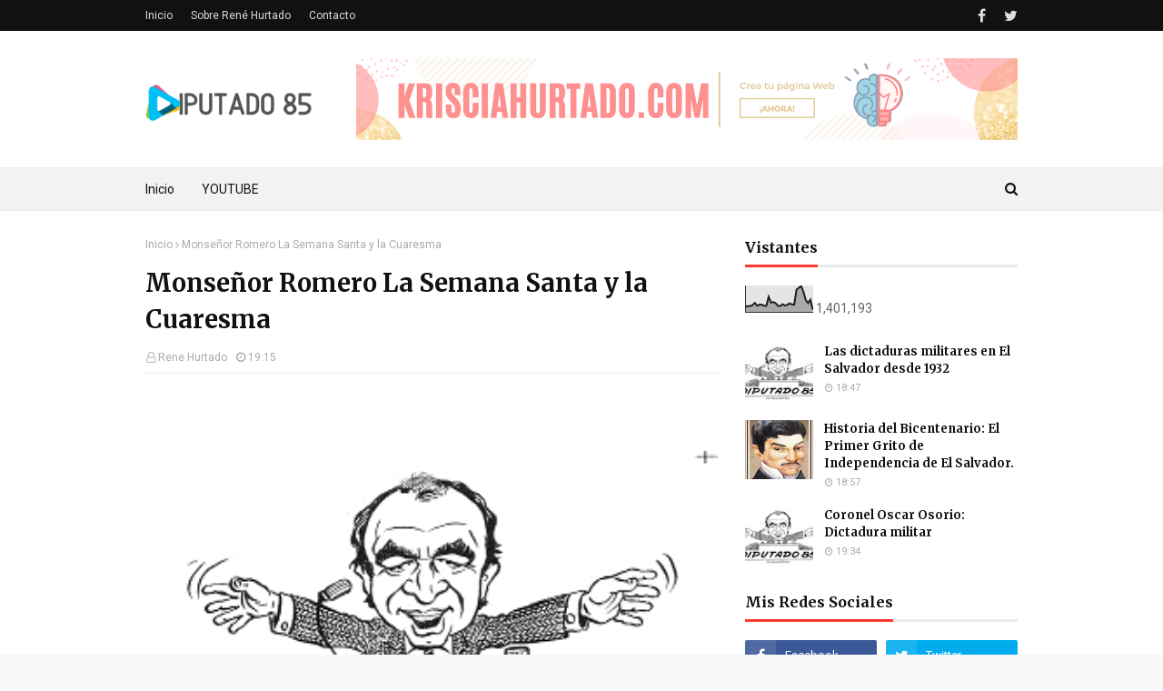

--- FILE ---
content_type: text/html; charset=UTF-8
request_url: https://www.diputado85.com/b/stats?style=BLACK_TRANSPARENT&timeRange=ALL_TIME&token=APq4FmDoFNkM7SK9Vq7nPvm0CYM8prmxJJoEnlymaXIB58Oo4K0wk1JMsl-fWmD9fQ8K6Q5PM4gvNX1tC_60ldO9-AjPf9P8lw
body_size: 45
content:
{"total":1401193,"sparklineOptions":{"backgroundColor":{"fillOpacity":0.1,"fill":"#000000"},"series":[{"areaOpacity":0.3,"color":"#202020"}]},"sparklineData":[[0,22],[1,23],[2,24],[3,27],[4,36],[5,25],[6,29],[7,29],[8,25],[9,25],[10,59],[11,37],[12,39],[13,35],[14,24],[15,24],[16,31],[17,26],[18,28],[19,34],[20,30],[21,29],[22,86],[23,93],[24,100],[25,78],[26,46],[27,35],[28,48],[29,10]],"nextTickMs":400000}

--- FILE ---
content_type: text/javascript; charset=UTF-8
request_url: https://www.diputado85.com/feeds/posts/default?alt=json-in-script&max-results=3&callback=jQuery112404913339390317084_1769240268680&_=1769240268681
body_size: 8513
content:
// API callback
jQuery112404913339390317084_1769240268680({"version":"1.0","encoding":"UTF-8","feed":{"xmlns":"http://www.w3.org/2005/Atom","xmlns$openSearch":"http://a9.com/-/spec/opensearchrss/1.0/","xmlns$blogger":"http://schemas.google.com/blogger/2008","xmlns$georss":"http://www.georss.org/georss","xmlns$gd":"http://schemas.google.com/g/2005","xmlns$thr":"http://purl.org/syndication/thread/1.0","id":{"$t":"tag:blogger.com,1999:blog-6993357810112484245"},"updated":{"$t":"2025-02-06T04:27:18.564-08:00"},"category":[{"term":"antigua guatemala"},{"term":"fuego"},{"term":"guatemala"},{"term":"volcan"}],"title":{"type":"text","$t":"DIPUTADO 85"},"subtitle":{"type":"html","$t":"POR: EL PERIODISTA RENÉ HURTADO"},"link":[{"rel":"http://schemas.google.com/g/2005#feed","type":"application/atom+xml","href":"https:\/\/www.diputado85.com\/feeds\/posts\/default"},{"rel":"self","type":"application/atom+xml","href":"https:\/\/www.blogger.com\/feeds\/6993357810112484245\/posts\/default?alt=json-in-script\u0026max-results=3"},{"rel":"alternate","type":"text/html","href":"https:\/\/www.diputado85.com\/"},{"rel":"hub","href":"http://pubsubhubbub.appspot.com/"},{"rel":"next","type":"application/atom+xml","href":"https:\/\/www.blogger.com\/feeds\/6993357810112484245\/posts\/default?alt=json-in-script\u0026start-index=4\u0026max-results=3"}],"author":[{"name":{"$t":"Rene Hurtado"},"uri":{"$t":"http:\/\/www.blogger.com\/profile\/01066022546323973011"},"email":{"$t":"noreply@blogger.com"},"gd$image":{"rel":"http://schemas.google.com/g/2005#thumbnail","width":"32","height":"32","src":"\/\/blogger.googleusercontent.com\/img\/b\/R29vZ2xl\/AVvXsEhkxzXnahViNNJ1XJxsbTnSKi8yr7Tnc26NeKeJ2ijInJsCan31Us43fSgGK8YyEOK2AyFHPRkkgzKjiaoIrD1xeD9g7e3y12HUfBucxSljsuIeBA8Ftyg2kcRO4u9W7Q\/s72\/26875_1402599827711_1313804151_1885270_1925256_n.jpg"}}],"generator":{"version":"7.00","uri":"http://www.blogger.com","$t":"Blogger"},"openSearch$totalResults":{"$t":"834"},"openSearch$startIndex":{"$t":"1"},"openSearch$itemsPerPage":{"$t":"3"},"entry":[{"id":{"$t":"tag:blogger.com,1999:blog-6993357810112484245.post-6115449484121347920"},"published":{"$t":"2023-10-09T12:27:00.001-07:00"},"updated":{"$t":"2023-10-09T12:27:49.266-07:00"},"title":{"type":"text","$t":"Octubre todo lo descubre "},"content":{"type":"html","$t":"\u003Cdiv\u003EMemoria histórica: Octubre todo lo descubre\u003C\/div\u003E\u003Cdiv\u003E\u003Cbr\u003E\u003C\/div\u003E\u003Cdiv\u003EHistóricamente, el mes de octubre ha tenido eventos que han marcado a El Salvador, empezando por el descubrimiento de América el 12 de Octubre de 1492; hace 44\u0026nbsp; años el golpe militar que derrocó al presidente General Carlos Humberto Romero el 15 de Octubre de 1979 y\u0026nbsp; hace\u0026nbsp; 37\u0026nbsp; años, el terremoto del 10 de octubre de 1986 que destruyó\u0026nbsp; parcialmente\u0026nbsp; la ciudad\u0026nbsp; capital de San Salvador.\u003C\/div\u003E\u003Cdiv\u003E\u003Cbr\u003E\u003C\/div\u003E\u003Cdiv\u003E11:45 de la mañana del Viernes 10 de Octubre de 1986, los habitantes de San Salvador se desenvolvían normalmente en su labores diarias, en el edificio “Rubén Darío” de 5 pisos, se iniciaban las labores, algunos trabajadores me dijeron que la cortina de hierro de la entrada principal del edificio se había desplomado sin ningún motivo y no permitían el acceso de los empleados y visitantes, pero se recomendó ingresar por la Joyería “Darío” y así se hizo y comenzó la actividad diaria.\u003C\/div\u003E\u003Cdiv\u003E\u003Cbr\u003E\u003C\/div\u003E\u003Cdiv\u003EEste edificio, después del terremoto de 1965 fue declarado con daños graves por el alcalde Ing. Napoleón Duarte por el terremoto del 3 de mayo y se recomendó demolerlo por el peligro que representaba, pero sus propietarios no lo hicieron y por esa razón se desplomó y murieron más\u0026nbsp; 500 personas.\u0026nbsp;\u003C\/div\u003E\u003Cdiv\u003E\u003Cbr\u003E\u003C\/div\u003E\u003Cdiv\u003EEn 1986 trabajaba como periodista y fotógrafo de Diario El Mundo y Radio YSKL y ese 10 de Octubre, junto al fallecido Director don Cristóbal Iglesias, atendíamos a los representantes de la Unidad Nacional de Trabajadores UNTS, Humberto Centeno, la fallecida Febe Elizabeth Velásquez y Guillermo Rojas, del Seguro Social.\u003C\/div\u003E\u003Cdiv\u003E\u003Cbr\u003E\u003C\/div\u003E\u003Cdiv\u003EEl Director del periódico, Don Cristóbal Iglesias me dijo: “Hurtado vienen de visita los de la UNTS y hay que hacerles una entrevista y fotografías”, cámara y grabadora en mano esperé, llegaron,\u0026nbsp; realicé la entrevista y tomé la fotografía. Salí de la dirección, caminé unos 5 pasos, me detuve por un segundo y un ruido aterrador seguido del movimiento de tierra\u0026nbsp; se sintió y de inmediato busqué protección bajo una puerta cercana a una de las tantas columnas del edificio en la segunda planta y observo que la energía eléctrica se corta y cae una lámpara sobre la cabeza de un compañero.\u003C\/div\u003E\u003Cdiv\u003E\u003Cbr\u003E\u003C\/div\u003E\u003Cdiv\u003ETodo queda oscuro y se oyen gritos de miedo y llamo a la calma a mis compañeros y salgo de inmediato del edificio. Todo esto ocurrió en fracción de segundos, llego a la calle, veo gente herida y caída en el suelo; otros gritan llenos de pánico y una señora me dice señalando al Teatro Nacional, “allá pusieron la bomba” y sonrió nerviosamente.\u003C\/div\u003E\u003Cdiv\u003E\u003Cbr\u003E\u003C\/div\u003E\u003Cdiv\u003ELlego a la esquina con la cámara en mis manos, buscando “algo que había pasado”. Observo hacia el sur una nube de polvo al igual que el efecto de una bomba atómica, que formaba un hongo y se siente otro fuerte movimiento de tierra y veo al fondo una polvareda, que después supe que era el edificio “Dueñas” y un ruido fuerte me hace voltear la mirada rumbo al Hotel San Salvador y tomo una fotografía en los precisos momentos que el edificio se inclinaba ante la mirada de muchas personas.\u003C\/div\u003E\u003Cdiv\u003E\u003Cbr\u003E\u003C\/div\u003E\u003Cdiv\u003EEl viernes 10 de Octubre 1986 ocurrieron muchos milagros y los capitalinos no lo van a olvidar nunca y fue un día tan doloroso que como periodista jamás voy a olvidar: La muerte de las 42 niñas del Colegio Santa Catalina ha marcado mi vida.\u003C\/div\u003E\u003Cdiv\u003E\u003Cbr\u003E\u003C\/div\u003E\u003Cdiv\u003EEl saldo fue trágico 1 mil 500 muertos, 40 mil viviendas caídas y dañadas; 200 mil damnificados y 10 mil millones de colones en pérdidas materiales, ya que\u0026nbsp; San Salvador quedó\u0026nbsp; parcialmente destruido con este terremoto que tuvo su epicentro en los Planes de Renderos.\u003C\/div\u003E\u003Cdiv\u003E\u003Cbr\u003E\u003C\/div\u003E\u003Cdiv\u003ELos cadáveres de las alumnas del Centro Escolar Santa Catalina, en el Barrio San Jacinto fue lo que rompió el corazón. Sus cuerpecitos fueron rescatados del edificio donde esperaban ser recogidas por sus padres.\u003C\/div\u003E\u003Cdiv\u003E\u003Cbr\u003E\u003C\/div\u003E\u003Cdiv\u003EMemoria histórica: Octubre todo lo descubre\u003C\/div\u003E\u003Cdiv\u003E\u003Cbr\u003E\u003C\/div\u003E\u003Cdiv\u003E15 DE OCTUBRE\u0026nbsp; ÚLTIMO GOLPE\u0026nbsp; MILITAR\u003C\/div\u003E\u003Cdiv\u003E\u003Cbr\u003E\u003C\/div\u003E\u003Cdiv\u003EHace 44 años, el 15 de octubre de 1979, a las 7:30 de la mañana salí de mi casa en la Colonia América con rumbo a la Radio Cadena Central donde trabajaba como Director de Prensa; la emisora estaba ubicada en la 25 calle poniente, cerca de la Iglesia Don Rúa, en San Miguelito, y debido a la extraña presencia de guardias y policías en toda la ruta, mi instinto de periodista me decía que algo estaba pasando.\u003C\/div\u003E\u003Cdiv\u003EEn mi carro tenía un radio de 11 metros y siendo miembro del club Torogoz , llamé por radio preguntando si había un 10 - 35 (zona de peligro), el operador llamado “Viajero” me dijo que efectivamente, sobre la 29 Calle Poniente, a inmediaciones del cuartel San Carlos, estaba cerrado el paso vehicular, lo cual confirmé, llegando al lugar y comenzó mi\u0026nbsp; \u0026nbsp;sospecha .\u003C\/div\u003E\u003Cdiv\u003E\u003Cbr\u003E\u003C\/div\u003E\u003Cdiv\u003EA los pocos minutos lo confirmé, eran las 9 de la mañana, estando en la Cadena Central, comencé a averiguar y me confirmaron extraoficialmente, que era un Golpe Militar en contra del General Romero y que muchos cuarteles habían sido tomados por militares jóvenes en horas de la madrugada. En los últimos 2 años, los grupos guerrilleros y las organizaciones populares dominaban la situación en el país, ya que tres meses antes la guerrilla del Frente Sandinista de Nicaragua había derrocado al Dictador Anastasio Somoza.\u003C\/div\u003E\u003Cdiv\u003E\u003Cbr\u003E\u003C\/div\u003E\u003Cdiv\u003EEl capitán Francisco Mena Sandoval uno de los militares jóvenes que provocaron este golpe militar\u0026nbsp; me contó lo qué no se sabe del Golpe Militar.\u0026nbsp;\u003C\/div\u003E\u003Cdiv\u003E\u003Cbr\u003E\u003C\/div\u003E\u003Cdiv\u003E“Establecimos un puesto de mando en la Primera Brigada de Infantería (Cuartel San Carlos) y yo en un primer momento anduve huyendo y me mantuve alejado, luego me integré en la Primera Brigada y la intención del General Romero fue mandar a negociar, pero nosotros le hablamos por teléfono, le dijimos que le dábamos hasta las 11 a.m. para que abandonara el país y entonces mandó al Coronel Rafael Flores Lima para decirnos que estaba consciente del problema del país, que haría cambios de acuerdo a lo que nosotros estamos planteando y que al país no le convenía esta clase de problemas. Pero, ya la dureza de Romero no resolvería el problema, ya que las medidas represivas estaban desgastadas.\u003C\/div\u003E\u003Cdiv\u003E\u003Cbr\u003E\u003C\/div\u003E\u003Cdiv\u003ELamentablemente, Romero no se fue a las 11 de la mañana, porque a los aviones les habían quitado las baterías y las habían mandado a la policía de Hacienda y no tenían ningún avión para sacarlo fuera del país y entonces le dimos hasta las 6 de la tarde para que tuviera oportunidad de pedir un avión a la Fuerza Aérea de Guatemala, que fueron los que vinieron a traerlo y antes de las 6 de la tarde, en la Fuerza Aérea el General Romero, el Coronel Flores Lima y otros militares salieron huyendo hacia Guatemala, cerrando así una historia triste de militarismo y dando quizá, el fin a los presidentes militares que nos han dado una carga de consecuencias nefastas a todos los que fuimos parte de la institución armada.\u003C\/div\u003E\u003Cdiv\u003ERealmente, hay que analizar esta historia tan prolongada y que los verdaderos culpables de esta situación que ha vivido el país, no fuimos los militares y creo que este pasado está lleno de decisiones de partidos políticos, y que reflexionemos que la Fuerza Armada está dentro del Poder Ejecutivo, pero debemos respetarla para que sea apolítica ya que es un poder real que tienen las armas y si tiene también el poder político, por instrumentalización de los políticos irresponsables y corruptos que se encuentran en el poder, esto puede volver a repetir la historia.\u003C\/div\u003E\u003Cdiv\u003E\u003Cbr\u003E\u003C\/div\u003E\u003Cdiv\u003EHago un llamado a los partidos políticos y a la Fuerza Armada, para que lean, analicen y aprendan de la historia pasada”.\u003C\/div\u003E\u003Cdiv\u003ECon el Golpe Militar del 15 de octubre de 1979, los militares de la Fuerza Armada terminaron con el juego de quitar y poner presidentes para mantener la Dictadura militar como instrumento de la oligarquía.\u003C\/div\u003E\u003Cdiv\u003E\u003Cbr\u003E\u003C\/div\u003E\u003Cdiv\u003E15 de octubre de 1979-15 de octubre de 2023\u003Cdiv class=\"separator\" style=\"clear: both; text-align: center;\"\u003E\n  \u003Ca href=\"https:\/\/blogger.googleusercontent.com\/img\/a\/AVvXsEj4LGeIUiG8qRjs0b4u8kKx0SWEdhrcabV_cLVZrgXF1ARcW9f2vxSyC7d2PATTqUsxhCnpxIvtIh18orcn_nfWFke6nQCw2RsUGYII7Z9mQcc6BtpHb1QRdho71xc76wdRlYii51ZFJHVig-NoNr9qGdQIczNhNwl1fWMMMUgWstSfto5Ox6On6zrOLQ0q\" imageanchor=\"1\" style=\"margin-left: 1em; margin-right: 1em;\"\u003E\n    \u003Cimg border=\"0\" src=\"https:\/\/blogger.googleusercontent.com\/img\/a\/AVvXsEj4LGeIUiG8qRjs0b4u8kKx0SWEdhrcabV_cLVZrgXF1ARcW9f2vxSyC7d2PATTqUsxhCnpxIvtIh18orcn_nfWFke6nQCw2RsUGYII7Z9mQcc6BtpHb1QRdho71xc76wdRlYii51ZFJHVig-NoNr9qGdQIczNhNwl1fWMMMUgWstSfto5Ox6On6zrOLQ0q\" width=\"400\"\u003E\n  \u003C\/a\u003E\n\u003C\/div\u003E\u003C\/div\u003E"},"link":[{"rel":"replies","type":"application/atom+xml","href":"https:\/\/www.diputado85.com\/feeds\/6115449484121347920\/comments\/default","title":"Enviar comentarios"},{"rel":"replies","type":"text/html","href":"https:\/\/www.diputado85.com\/2023\/10\/octubre-todo-lo-descubre.html#comment-form","title":"0 comentarios"},{"rel":"edit","type":"application/atom+xml","href":"https:\/\/www.blogger.com\/feeds\/6993357810112484245\/posts\/default\/6115449484121347920"},{"rel":"self","type":"application/atom+xml","href":"https:\/\/www.blogger.com\/feeds\/6993357810112484245\/posts\/default\/6115449484121347920"},{"rel":"alternate","type":"text/html","href":"https:\/\/www.diputado85.com\/2023\/10\/octubre-todo-lo-descubre.html","title":"Octubre todo lo descubre "}],"author":[{"name":{"$t":"Rene Hurtado"},"uri":{"$t":"http:\/\/www.blogger.com\/profile\/01066022546323973011"},"email":{"$t":"noreply@blogger.com"},"gd$image":{"rel":"http://schemas.google.com/g/2005#thumbnail","width":"32","height":"32","src":"\/\/blogger.googleusercontent.com\/img\/b\/R29vZ2xl\/AVvXsEhkxzXnahViNNJ1XJxsbTnSKi8yr7Tnc26NeKeJ2ijInJsCan31Us43fSgGK8YyEOK2AyFHPRkkgzKjiaoIrD1xeD9g7e3y12HUfBucxSljsuIeBA8Ftyg2kcRO4u9W7Q\/s72\/26875_1402599827711_1313804151_1885270_1925256_n.jpg"}}],"media$thumbnail":{"xmlns$media":"http://search.yahoo.com/mrss/","url":"https:\/\/blogger.googleusercontent.com\/img\/a\/AVvXsEj4LGeIUiG8qRjs0b4u8kKx0SWEdhrcabV_cLVZrgXF1ARcW9f2vxSyC7d2PATTqUsxhCnpxIvtIh18orcn_nfWFke6nQCw2RsUGYII7Z9mQcc6BtpHb1QRdho71xc76wdRlYii51ZFJHVig-NoNr9qGdQIczNhNwl1fWMMMUgWstSfto5Ox6On6zrOLQ0q=s72-c","height":"72","width":"72"},"thr$total":{"$t":"0"}},{"id":{"$t":"tag:blogger.com,1999:blog-6993357810112484245.post-4011335343545476023"},"published":{"$t":"2023-07-08T12:49:00.002-07:00"},"updated":{"$t":"2023-07-08T12:55:21.869-07:00"},"title":{"type":"text","$t":"EMPRESA CLARO NO RESPONDE"},"content":{"type":"html","$t":"\u003Ca href=\"https:\/\/www.facebook.com\/claroelsalvador?mibextid=ZbWKwL\"\u003Ehttps:\/\/www.facebook.com\/claroelsalvador?mibextid=ZbWKwL\u003C\/a\u003E\u003Cdiv\u003E\u003Cbr\u003E\u003C\/div\u003E\u003Cdiv\u003ELa empresa Claro de El Salvador ha dejado sin cobertura a usuario, desde hace un mes y hasta ahora no da respuesta.\u003Cdiv\u003E\u003Cbr\u003E\u003C\/div\u003E\u003Cdiv\u003ETienen derecho de réplica ante esta denuncia .\u003C\/div\u003E\u003C\/div\u003E"},"link":[{"rel":"replies","type":"application/atom+xml","href":"https:\/\/www.diputado85.com\/feeds\/4011335343545476023\/comments\/default","title":"Enviar comentarios"},{"rel":"replies","type":"text/html","href":"https:\/\/www.diputado85.com\/2023\/07\/empresa-claro-no-responde.html#comment-form","title":"0 comentarios"},{"rel":"edit","type":"application/atom+xml","href":"https:\/\/www.blogger.com\/feeds\/6993357810112484245\/posts\/default\/4011335343545476023"},{"rel":"self","type":"application/atom+xml","href":"https:\/\/www.blogger.com\/feeds\/6993357810112484245\/posts\/default\/4011335343545476023"},{"rel":"alternate","type":"text/html","href":"https:\/\/www.diputado85.com\/2023\/07\/empresa-claro-no-responde.html","title":"EMPRESA CLARO NO RESPONDE"}],"author":[{"name":{"$t":"Rene Hurtado"},"uri":{"$t":"http:\/\/www.blogger.com\/profile\/01066022546323973011"},"email":{"$t":"noreply@blogger.com"},"gd$image":{"rel":"http://schemas.google.com/g/2005#thumbnail","width":"32","height":"32","src":"\/\/blogger.googleusercontent.com\/img\/b\/R29vZ2xl\/AVvXsEhkxzXnahViNNJ1XJxsbTnSKi8yr7Tnc26NeKeJ2ijInJsCan31Us43fSgGK8YyEOK2AyFHPRkkgzKjiaoIrD1xeD9g7e3y12HUfBucxSljsuIeBA8Ftyg2kcRO4u9W7Q\/s72\/26875_1402599827711_1313804151_1885270_1925256_n.jpg"}}],"thr$total":{"$t":"0"}},{"id":{"$t":"tag:blogger.com,1999:blog-6993357810112484245.post-2723564301492781653"},"published":{"$t":"2023-06-06T12:29:00.003-07:00"},"updated":{"$t":"2023-06-06T12:35:54.429-07:00"},"title":{"type":"text","$t":"HOY HACE 106 AÑOS “EL JABALÍ” DESTRUYÓ SAN SALVADOR"},"content":{"type":"html","$t":"\u003Cnav id=\"breadcrumb\"\u003E\u003Cbr\u003E\u003C\/nav\u003E\u003Ch1 class=\"post-title\"\u003E\u003Cdiv class=\"separator\" style=\"clear: both; text-align: center;\"\u003E\n  \u003Ca href=\"https:\/\/blogger.googleusercontent.com\/img\/a\/AVvXsEhI8dMtKhQWZAKD4ZQTejfAF0MsAfgczkG4kgoInThRLePbV8nWq38f0XHtjKiutGTvqn4ALfmsZ57TnOoYOx_m0PrdxOG3BwmjBZPl6SfIoMhJ6v4FMBwEt5W7HZjb5rHtYHqk92_aGUHyACxvg6xvaEbgttGKHA1Aph-w0xDVUfQr2EhfuLv5kOJQdg\" imageanchor=\"1\" style=\"margin-left: 1em; margin-right: 1em;\"\u003E\n    \u003Cimg border=\"0\"   src=\"https:\/\/blogger.googleusercontent.com\/img\/a\/AVvXsEhI8dMtKhQWZAKD4ZQTejfAF0MsAfgczkG4kgoInThRLePbV8nWq38f0XHtjKiutGTvqn4ALfmsZ57TnOoYOx_m0PrdxOG3BwmjBZPl6SfIoMhJ6v4FMBwEt5W7HZjb5rHtYHqk92_aGUHyACxvg6xvaEbgttGKHA1Aph-w0xDVUfQr2EhfuLv5kOJQdg\" width=\"400\"\u003E\n  \u003C\/a\u003E\n\u003C\/div\u003E\u003Cbr\u003E\u003C\/h1\u003E\u003Cdiv class=\"post-body post-content\"\u003E\u003Cdiv dir=\"ltr\" id=\"docs-internal-guid-1d3b50fd-7fff-f619-b092-e8bb592d7d34\"\u003E\u003Cdiv class=\"separator\"\u003E\u003C\/div\u003E\u003Cdiv class=\"separator\"\u003E\u003Cbr\u003E\u003Cimg border=\"0\" data-original-height=\"197\" data-original-width=\"329\" height=\"382\" src=\"https:\/\/blogger.googleusercontent.com\/img\/b\/R29vZ2xl\/AVvXsEjKxXS68-KmnqpHksyWq-AzJY_N9mY8WnnHf2sWzAKThoVPwUWOhZr9EPMX22y7atXz2iqfumM45-RpBVfOEjoYQcD3Hdxo1A-gGQHKTVwuvTwloWXMlV6Js-jxTWilZ04oQ0-HIozgMlGf\/s640\/diputado1200.jpg\" width=\"640\"\u003EHOY HACE 106 AÑOS “EL JABALÍ” DESTRUYÓ SAN SALVADOR\u003C\/div\u003E\u003C\/div\u003E\u003Cdiv\u003E\u003Cbr\u003E\u003C\/div\u003E\u003Cdiv dir=\"ltr\"\u003E Desde hace muchos años, El Salvador ha sido víctima de gran cantidades de fenómenos naturales, como terremotos, y por esa razón, nuestros antepasados han calificado la Zona Central y paracentral del país, como “el valle de las hamacas” y hasta la fecha, la tierra tiembla y en cada movimiento sísmico, la naturaleza, silencia la vida de muchos salvadoreños.\u003C\/div\u003E\u003Cbr\u003E\u003Cdiv\u003E\u003Cbr\u003E\u003C\/div\u003E\u003Cdiv dir=\"ltr\"\u003E \u0026nbsp;San Salvador en 1917, hace 106 años, no era la capital como la que hoy tenemos, sus dimensiones, se ubicaban desde EL Barrio San Miguelito hasta el rio “Acelhuate” y de la Iglesia El Calvario hasta lo que hoy conocemos como “la Avenida”. Muchas de sus viviendas, eran de “adobe y bahareque” y habían pocos edificios, pero el 7 de Junio de 1917,después de una serie de temblores, faltando 5 minutos para las 7 de la noche,2 de esos movimientos sísmicos en la escala de Richter alcanzaron los 6.6 grados de intensidad y destruyeron San Salvador y un segundo movimiento sísmico, El Jabalío \u0026nbsp;o volcán de San Salvador hizo erupción iluminando el cielo, con un fuego incandescente que provocó terror entre los capitalinos, muriendo unas mil personas.  \u003Cbr\u003E\u003Cbr\u003E\u003Cbr\u003E\u003Cdiv class=\"separator\"\u003E\u003Ca href=\"https:\/\/blogger.googleusercontent.com\/img\/b\/R29vZ2xl\/AVvXsEj4YWkq9MtDsgCc4TafcKK9xcu2cn6gRvnT-jgX-vlcg2A8lG2T5SiWUd7ateqkuvmoehESnKv3zDaiknEqW-Ru3GR_7gB-irtJ1kIAXnisHHAeYpUcIB5OcGYrh6pxJE85OXMP7BGQEOrU\/s1600\/foto+terremoto+1917-1.jpg\" imageanchor=\"1\"\u003E\u003Cimg border=\"0\" data-original-height=\"406\" data-original-width=\"640\" src=\"https:\/\/blogger.googleusercontent.com\/img\/b\/R29vZ2xl\/AVvXsEj4YWkq9MtDsgCc4TafcKK9xcu2cn6gRvnT-jgX-vlcg2A8lG2T5SiWUd7ateqkuvmoehESnKv3zDaiknEqW-Ru3GR_7gB-irtJ1kIAXnisHHAeYpUcIB5OcGYrh6pxJE85OXMP7BGQEOrU\/s1600\/foto+terremoto+1917-1.jpg\"\u003E\u003C\/a\u003E\u003C\/div\u003E\u003Cbr\u003E\u003C\/div\u003E\u003Cdiv\u003E\u003Cbr\u003E\u003C\/div\u003E\u003Cdiv dir=\"ltr\"\u003EEl historiador David J. Guzmán, escribió en ese tiempo “… en el año 1883 el volcán de San Salvador se encontraba totalmente extinguido. Sin embargo, a finales de mayo y principios de junio de 1917, una serie de temblores fueron percibidos en la ciudad capital de San Salvador con epicentros de varios orígenes, los cuales fueron el preludio de un terremoto ocurrido a eso de las 18 horas y 55 minutos con 30 segundos del día 7 de junio (6,5 MS), cuando era celebrado el Corpus Christi. El Terremoto también causó daños en las poblaciones de Armenia, San Julián, Sacacoyo, Tepecoyo, Ateos y otros lugares asentados a lo largo de la Cadena Costera. \u0026nbsp;\u003C\/div\u003E\u003Cdiv\u003E\u003Cbr\u003E\u003C\/div\u003E\u003Cdiv dir=\"ltr\"\u003ELos sismos continuaron, pero a las 19 horas y 30 minutos se produjo otro de gran intensidad (6,4 MS) que derribó casas y edificios. \u0026nbsp;En esa fecha, las calles de San Salvador eran iluminadas por “faroles”, que durante el terremoto cayeron al suelo, y San Salvador quedó a oscuras iluminados por la erupción volcánica, cuando se abrió el boquerón y la “lava” fue lanzada hacia el lado de Quezaltepeque. \u003C\/div\u003E\u003Cdiv\u003E\u003Cbr\u003E\u003C\/div\u003E\u003Cdiv dir=\"ltr\"\u003E Mi mamá Amalia- que falleció hace varios años- al contarme lo ocurrido en ese tiempo, me cantaba la canción que hicieron los capitalinos recordando ese terremoto: \u0026nbsp;“Siete de junio  noche fatal,  bailando el tango en  la Capital...  - ¿Quién te botó?  -!Yo me caí!  por ir corriendo del Jabalí!”.  \u003C\/div\u003E\u003Cdiv\u003E\u003Cbr\u003E\u003C\/div\u003E\u003Cdiv dir=\"ltr\"\u003EEn esa época de 1917, el presidente de la República Carlos Meléndez, escribió: \u0026nbsp;“Mañana resurgirá San Salvador y resurgirán más lozanos los campos que hoy conmovió con ruinas la naturaleza...Nos une en este momento el amor a la Patria en campo de labor reconstructora, y las energías que de sobra tenemos para otras empresas, las emplearemos en esta que no enciende nuestros corazones en ímpetus e guerra, sino en ternuras para la República, para su capital gallarda y legendaria y para nuestros pueblos hermanos que padecen rigores del volcán, que si ayer fue símbolo de nuestro ardimiento, es hoy hoguera en que quemamos nuestras mezquinas pasiones, para que del fuego, como incienso puesto en él, suba a los cielos el humo santo del amor al trabajo, de la solidaridad y del deber”. \u0026nbsp;\u003C\/div\u003E\u003Cdiv class=\"separator\"\u003E\u003Ca href=\"https:\/\/blogger.googleusercontent.com\/img\/b\/R29vZ2xl\/AVvXsEiz3W2jkzqSeA-Okb2ZUOkk4mtX6VxcgXWE0xzA_MPMv2ahwPO2lpQSW-Ya9UsZ5rXYGvfZaduuPFvxAjVV9Wu1xPhFNf2SuvYRi2CTTs-09Akwu9EzviYCdtpGfEZskJhT4cj1LUIhmqPM\/s1600\/volcan+de+san+salvador.jpg\" imageanchor=\"1\"\u003E\u003Cimg border=\"0\" data-original-height=\"480\" data-original-width=\"640\" src=\"https:\/\/blogger.googleusercontent.com\/img\/b\/R29vZ2xl\/AVvXsEiz3W2jkzqSeA-Okb2ZUOkk4mtX6VxcgXWE0xzA_MPMv2ahwPO2lpQSW-Ya9UsZ5rXYGvfZaduuPFvxAjVV9Wu1xPhFNf2SuvYRi2CTTs-09Akwu9EzviYCdtpGfEZskJhT4cj1LUIhmqPM\/s1600\/volcan+de+san+salvador.jpg\"\u003E\u003C\/a\u003E\u003C\/div\u003E\u003Cbr\u003E\u003Cdiv\u003E\u003Cbr\u003E\u003C\/div\u003E\u003Cbr\u003E\u003Cdiv dir=\"ltr\"\u003EPublicado en el Diario Oficial del martes 12 de junio de 1917, Tomo 82, número 132, p. 1114.. \u0026nbsp;El volcán de San Salvador, por su forma, el pueblo lo reconocía como “El Jabali” y abarca los municipios de Quezaltepeque, San Juan Opico, Colón y Santa Tecla en el Departamento de La Libertad; y Nejapa en el Departamento de San Salvador. Se encuentra a once kilómetros de la ciudad capital.\u003C\/div\u003E\u003Cdiv\u003E\u003Cbr\u003E\u003C\/div\u003E\u003Cdiv dir=\"ltr\"\u003E \u0026nbsp;La prominencia consiste de 3 masas: Una cumbre elevada denominada El picacho (1,960m), la parte central o cráter conocida como El boquerón (1,839m) y una tercera elevación menos prominente al noreste del cráter llamada El Jabalí (1,397 m).También existen otras pequeñas elevaciones las cuales son otros cráteres que se encuentran inactivos y son conocidos como: La Joya, Puerta de la laguna, Mar de Chanmico, Boqueroncillo, Los Chintos, El Playón y Laguneta la Caldera. Todos estos cráteres se encuentran en un diámetro de diez kilómetros. \u0026nbsp;\u0026nbsp;\u003C\/div\u003E\u003Cdiv\u003E\u003Cbr\u003E\u003C\/div\u003E\u003Cdiv dir=\"ltr\"\u003E“El valle de las hamacas” continuará y los salvadoreños, seguiremos aprendiendo, a vivir con los terremotos y los gobiernos deben obligar a los ingenieros y arquitectos a que construyan las vivenciadas y edificios con sistemas antisísmicos que son utilizados por los japoneses en sus construcciones, para evitar que los terremotos voten casas y edificios. \u0026nbsp;Hay frases sabias para los salvadoreños, los terremotos no matan, las malas construcciones son las que verdaderamente matan a los salvadoreños.\u0026nbsp;\u003C\/div\u003E\u003C\/div\u003E"},"link":[{"rel":"replies","type":"application/atom+xml","href":"https:\/\/www.diputado85.com\/feeds\/2723564301492781653\/comments\/default","title":"Enviar comentarios"},{"rel":"replies","type":"text/html","href":"https:\/\/www.diputado85.com\/2023\/06\/hoy-hace-106-anos-el-jabali-destruyo.html#comment-form","title":"0 comentarios"},{"rel":"edit","type":"application/atom+xml","href":"https:\/\/www.blogger.com\/feeds\/6993357810112484245\/posts\/default\/2723564301492781653"},{"rel":"self","type":"application/atom+xml","href":"https:\/\/www.blogger.com\/feeds\/6993357810112484245\/posts\/default\/2723564301492781653"},{"rel":"alternate","type":"text/html","href":"https:\/\/www.diputado85.com\/2023\/06\/hoy-hace-106-anos-el-jabali-destruyo.html","title":"HOY HACE 106 AÑOS “EL JABALÍ” DESTRUYÓ SAN SALVADOR"}],"author":[{"name":{"$t":"Rene Hurtado"},"uri":{"$t":"http:\/\/www.blogger.com\/profile\/01066022546323973011"},"email":{"$t":"noreply@blogger.com"},"gd$image":{"rel":"http://schemas.google.com/g/2005#thumbnail","width":"32","height":"32","src":"\/\/blogger.googleusercontent.com\/img\/b\/R29vZ2xl\/AVvXsEhkxzXnahViNNJ1XJxsbTnSKi8yr7Tnc26NeKeJ2ijInJsCan31Us43fSgGK8YyEOK2AyFHPRkkgzKjiaoIrD1xeD9g7e3y12HUfBucxSljsuIeBA8Ftyg2kcRO4u9W7Q\/s72\/26875_1402599827711_1313804151_1885270_1925256_n.jpg"}}],"media$thumbnail":{"xmlns$media":"http://search.yahoo.com/mrss/","url":"https:\/\/blogger.googleusercontent.com\/img\/a\/AVvXsEhI8dMtKhQWZAKD4ZQTejfAF0MsAfgczkG4kgoInThRLePbV8nWq38f0XHtjKiutGTvqn4ALfmsZ57TnOoYOx_m0PrdxOG3BwmjBZPl6SfIoMhJ6v4FMBwEt5W7HZjb5rHtYHqk92_aGUHyACxvg6xvaEbgttGKHA1Aph-w0xDVUfQr2EhfuLv5kOJQdg=s72-c","height":"72","width":"72"},"thr$total":{"$t":"0"}}]}});

--- FILE ---
content_type: text/javascript; charset=UTF-8
request_url: https://www.diputado85.com/feeds/posts/default?max-results=3&start-index=2&alt=json-in-script&callback=jQuery112404913339390317084_1769240268682&_=1769240268683
body_size: 8304
content:
// API callback
jQuery112404913339390317084_1769240268682({"version":"1.0","encoding":"UTF-8","feed":{"xmlns":"http://www.w3.org/2005/Atom","xmlns$openSearch":"http://a9.com/-/spec/opensearchrss/1.0/","xmlns$blogger":"http://schemas.google.com/blogger/2008","xmlns$georss":"http://www.georss.org/georss","xmlns$gd":"http://schemas.google.com/g/2005","xmlns$thr":"http://purl.org/syndication/thread/1.0","id":{"$t":"tag:blogger.com,1999:blog-6993357810112484245"},"updated":{"$t":"2025-02-06T04:27:18.564-08:00"},"category":[{"term":"antigua guatemala"},{"term":"fuego"},{"term":"guatemala"},{"term":"volcan"}],"title":{"type":"text","$t":"DIPUTADO 85"},"subtitle":{"type":"html","$t":"POR: EL PERIODISTA RENÉ HURTADO"},"link":[{"rel":"http://schemas.google.com/g/2005#feed","type":"application/atom+xml","href":"https:\/\/www.diputado85.com\/feeds\/posts\/default"},{"rel":"self","type":"application/atom+xml","href":"https:\/\/www.blogger.com\/feeds\/6993357810112484245\/posts\/default?alt=json-in-script\u0026start-index=2\u0026max-results=3"},{"rel":"alternate","type":"text/html","href":"https:\/\/www.diputado85.com\/"},{"rel":"hub","href":"http://pubsubhubbub.appspot.com/"},{"rel":"previous","type":"application/atom+xml","href":"https:\/\/www.blogger.com\/feeds\/6993357810112484245\/posts\/default?alt=json-in-script\u0026start-index=1\u0026max-results=3"},{"rel":"next","type":"application/atom+xml","href":"https:\/\/www.blogger.com\/feeds\/6993357810112484245\/posts\/default?alt=json-in-script\u0026start-index=5\u0026max-results=3"}],"author":[{"name":{"$t":"Rene Hurtado"},"uri":{"$t":"http:\/\/www.blogger.com\/profile\/01066022546323973011"},"email":{"$t":"noreply@blogger.com"},"gd$image":{"rel":"http://schemas.google.com/g/2005#thumbnail","width":"32","height":"32","src":"\/\/blogger.googleusercontent.com\/img\/b\/R29vZ2xl\/AVvXsEhkxzXnahViNNJ1XJxsbTnSKi8yr7Tnc26NeKeJ2ijInJsCan31Us43fSgGK8YyEOK2AyFHPRkkgzKjiaoIrD1xeD9g7e3y12HUfBucxSljsuIeBA8Ftyg2kcRO4u9W7Q\/s72\/26875_1402599827711_1313804151_1885270_1925256_n.jpg"}}],"generator":{"version":"7.00","uri":"http://www.blogger.com","$t":"Blogger"},"openSearch$totalResults":{"$t":"834"},"openSearch$startIndex":{"$t":"2"},"openSearch$itemsPerPage":{"$t":"3"},"entry":[{"id":{"$t":"tag:blogger.com,1999:blog-6993357810112484245.post-4011335343545476023"},"published":{"$t":"2023-07-08T12:49:00.002-07:00"},"updated":{"$t":"2023-07-08T12:55:21.869-07:00"},"title":{"type":"text","$t":"EMPRESA CLARO NO RESPONDE"},"content":{"type":"html","$t":"\u003Ca href=\"https:\/\/www.facebook.com\/claroelsalvador?mibextid=ZbWKwL\"\u003Ehttps:\/\/www.facebook.com\/claroelsalvador?mibextid=ZbWKwL\u003C\/a\u003E\u003Cdiv\u003E\u003Cbr\u003E\u003C\/div\u003E\u003Cdiv\u003ELa empresa Claro de El Salvador ha dejado sin cobertura a usuario, desde hace un mes y hasta ahora no da respuesta.\u003Cdiv\u003E\u003Cbr\u003E\u003C\/div\u003E\u003Cdiv\u003ETienen derecho de réplica ante esta denuncia .\u003C\/div\u003E\u003C\/div\u003E"},"link":[{"rel":"replies","type":"application/atom+xml","href":"https:\/\/www.diputado85.com\/feeds\/4011335343545476023\/comments\/default","title":"Enviar comentarios"},{"rel":"replies","type":"text/html","href":"https:\/\/www.diputado85.com\/2023\/07\/empresa-claro-no-responde.html#comment-form","title":"0 comentarios"},{"rel":"edit","type":"application/atom+xml","href":"https:\/\/www.blogger.com\/feeds\/6993357810112484245\/posts\/default\/4011335343545476023"},{"rel":"self","type":"application/atom+xml","href":"https:\/\/www.blogger.com\/feeds\/6993357810112484245\/posts\/default\/4011335343545476023"},{"rel":"alternate","type":"text/html","href":"https:\/\/www.diputado85.com\/2023\/07\/empresa-claro-no-responde.html","title":"EMPRESA CLARO NO RESPONDE"}],"author":[{"name":{"$t":"Rene Hurtado"},"uri":{"$t":"http:\/\/www.blogger.com\/profile\/01066022546323973011"},"email":{"$t":"noreply@blogger.com"},"gd$image":{"rel":"http://schemas.google.com/g/2005#thumbnail","width":"32","height":"32","src":"\/\/blogger.googleusercontent.com\/img\/b\/R29vZ2xl\/AVvXsEhkxzXnahViNNJ1XJxsbTnSKi8yr7Tnc26NeKeJ2ijInJsCan31Us43fSgGK8YyEOK2AyFHPRkkgzKjiaoIrD1xeD9g7e3y12HUfBucxSljsuIeBA8Ftyg2kcRO4u9W7Q\/s72\/26875_1402599827711_1313804151_1885270_1925256_n.jpg"}}],"thr$total":{"$t":"0"}},{"id":{"$t":"tag:blogger.com,1999:blog-6993357810112484245.post-2723564301492781653"},"published":{"$t":"2023-06-06T12:29:00.003-07:00"},"updated":{"$t":"2023-06-06T12:35:54.429-07:00"},"title":{"type":"text","$t":"HOY HACE 106 AÑOS “EL JABALÍ” DESTRUYÓ SAN SALVADOR"},"content":{"type":"html","$t":"\u003Cnav id=\"breadcrumb\"\u003E\u003Cbr\u003E\u003C\/nav\u003E\u003Ch1 class=\"post-title\"\u003E\u003Cdiv class=\"separator\" style=\"clear: both; text-align: center;\"\u003E\n  \u003Ca href=\"https:\/\/blogger.googleusercontent.com\/img\/a\/AVvXsEhI8dMtKhQWZAKD4ZQTejfAF0MsAfgczkG4kgoInThRLePbV8nWq38f0XHtjKiutGTvqn4ALfmsZ57TnOoYOx_m0PrdxOG3BwmjBZPl6SfIoMhJ6v4FMBwEt5W7HZjb5rHtYHqk92_aGUHyACxvg6xvaEbgttGKHA1Aph-w0xDVUfQr2EhfuLv5kOJQdg\" imageanchor=\"1\" style=\"margin-left: 1em; margin-right: 1em;\"\u003E\n    \u003Cimg border=\"0\"   src=\"https:\/\/blogger.googleusercontent.com\/img\/a\/AVvXsEhI8dMtKhQWZAKD4ZQTejfAF0MsAfgczkG4kgoInThRLePbV8nWq38f0XHtjKiutGTvqn4ALfmsZ57TnOoYOx_m0PrdxOG3BwmjBZPl6SfIoMhJ6v4FMBwEt5W7HZjb5rHtYHqk92_aGUHyACxvg6xvaEbgttGKHA1Aph-w0xDVUfQr2EhfuLv5kOJQdg\" width=\"400\"\u003E\n  \u003C\/a\u003E\n\u003C\/div\u003E\u003Cbr\u003E\u003C\/h1\u003E\u003Cdiv class=\"post-body post-content\"\u003E\u003Cdiv dir=\"ltr\" id=\"docs-internal-guid-1d3b50fd-7fff-f619-b092-e8bb592d7d34\"\u003E\u003Cdiv class=\"separator\"\u003E\u003C\/div\u003E\u003Cdiv class=\"separator\"\u003E\u003Cbr\u003E\u003Cimg border=\"0\" data-original-height=\"197\" data-original-width=\"329\" height=\"382\" src=\"https:\/\/blogger.googleusercontent.com\/img\/b\/R29vZ2xl\/AVvXsEjKxXS68-KmnqpHksyWq-AzJY_N9mY8WnnHf2sWzAKThoVPwUWOhZr9EPMX22y7atXz2iqfumM45-RpBVfOEjoYQcD3Hdxo1A-gGQHKTVwuvTwloWXMlV6Js-jxTWilZ04oQ0-HIozgMlGf\/s640\/diputado1200.jpg\" width=\"640\"\u003EHOY HACE 106 AÑOS “EL JABALÍ” DESTRUYÓ SAN SALVADOR\u003C\/div\u003E\u003C\/div\u003E\u003Cdiv\u003E\u003Cbr\u003E\u003C\/div\u003E\u003Cdiv dir=\"ltr\"\u003E Desde hace muchos años, El Salvador ha sido víctima de gran cantidades de fenómenos naturales, como terremotos, y por esa razón, nuestros antepasados han calificado la Zona Central y paracentral del país, como “el valle de las hamacas” y hasta la fecha, la tierra tiembla y en cada movimiento sísmico, la naturaleza, silencia la vida de muchos salvadoreños.\u003C\/div\u003E\u003Cbr\u003E\u003Cdiv\u003E\u003Cbr\u003E\u003C\/div\u003E\u003Cdiv dir=\"ltr\"\u003E \u0026nbsp;San Salvador en 1917, hace 106 años, no era la capital como la que hoy tenemos, sus dimensiones, se ubicaban desde EL Barrio San Miguelito hasta el rio “Acelhuate” y de la Iglesia El Calvario hasta lo que hoy conocemos como “la Avenida”. Muchas de sus viviendas, eran de “adobe y bahareque” y habían pocos edificios, pero el 7 de Junio de 1917,después de una serie de temblores, faltando 5 minutos para las 7 de la noche,2 de esos movimientos sísmicos en la escala de Richter alcanzaron los 6.6 grados de intensidad y destruyeron San Salvador y un segundo movimiento sísmico, El Jabalío \u0026nbsp;o volcán de San Salvador hizo erupción iluminando el cielo, con un fuego incandescente que provocó terror entre los capitalinos, muriendo unas mil personas.  \u003Cbr\u003E\u003Cbr\u003E\u003Cbr\u003E\u003Cdiv class=\"separator\"\u003E\u003Ca href=\"https:\/\/blogger.googleusercontent.com\/img\/b\/R29vZ2xl\/AVvXsEj4YWkq9MtDsgCc4TafcKK9xcu2cn6gRvnT-jgX-vlcg2A8lG2T5SiWUd7ateqkuvmoehESnKv3zDaiknEqW-Ru3GR_7gB-irtJ1kIAXnisHHAeYpUcIB5OcGYrh6pxJE85OXMP7BGQEOrU\/s1600\/foto+terremoto+1917-1.jpg\" imageanchor=\"1\"\u003E\u003Cimg border=\"0\" data-original-height=\"406\" data-original-width=\"640\" src=\"https:\/\/blogger.googleusercontent.com\/img\/b\/R29vZ2xl\/AVvXsEj4YWkq9MtDsgCc4TafcKK9xcu2cn6gRvnT-jgX-vlcg2A8lG2T5SiWUd7ateqkuvmoehESnKv3zDaiknEqW-Ru3GR_7gB-irtJ1kIAXnisHHAeYpUcIB5OcGYrh6pxJE85OXMP7BGQEOrU\/s1600\/foto+terremoto+1917-1.jpg\"\u003E\u003C\/a\u003E\u003C\/div\u003E\u003Cbr\u003E\u003C\/div\u003E\u003Cdiv\u003E\u003Cbr\u003E\u003C\/div\u003E\u003Cdiv dir=\"ltr\"\u003EEl historiador David J. Guzmán, escribió en ese tiempo “… en el año 1883 el volcán de San Salvador se encontraba totalmente extinguido. Sin embargo, a finales de mayo y principios de junio de 1917, una serie de temblores fueron percibidos en la ciudad capital de San Salvador con epicentros de varios orígenes, los cuales fueron el preludio de un terremoto ocurrido a eso de las 18 horas y 55 minutos con 30 segundos del día 7 de junio (6,5 MS), cuando era celebrado el Corpus Christi. El Terremoto también causó daños en las poblaciones de Armenia, San Julián, Sacacoyo, Tepecoyo, Ateos y otros lugares asentados a lo largo de la Cadena Costera. \u0026nbsp;\u003C\/div\u003E\u003Cdiv\u003E\u003Cbr\u003E\u003C\/div\u003E\u003Cdiv dir=\"ltr\"\u003ELos sismos continuaron, pero a las 19 horas y 30 minutos se produjo otro de gran intensidad (6,4 MS) que derribó casas y edificios. \u0026nbsp;En esa fecha, las calles de San Salvador eran iluminadas por “faroles”, que durante el terremoto cayeron al suelo, y San Salvador quedó a oscuras iluminados por la erupción volcánica, cuando se abrió el boquerón y la “lava” fue lanzada hacia el lado de Quezaltepeque. \u003C\/div\u003E\u003Cdiv\u003E\u003Cbr\u003E\u003C\/div\u003E\u003Cdiv dir=\"ltr\"\u003E Mi mamá Amalia- que falleció hace varios años- al contarme lo ocurrido en ese tiempo, me cantaba la canción que hicieron los capitalinos recordando ese terremoto: \u0026nbsp;“Siete de junio  noche fatal,  bailando el tango en  la Capital...  - ¿Quién te botó?  -!Yo me caí!  por ir corriendo del Jabalí!”.  \u003C\/div\u003E\u003Cdiv\u003E\u003Cbr\u003E\u003C\/div\u003E\u003Cdiv dir=\"ltr\"\u003EEn esa época de 1917, el presidente de la República Carlos Meléndez, escribió: \u0026nbsp;“Mañana resurgirá San Salvador y resurgirán más lozanos los campos que hoy conmovió con ruinas la naturaleza...Nos une en este momento el amor a la Patria en campo de labor reconstructora, y las energías que de sobra tenemos para otras empresas, las emplearemos en esta que no enciende nuestros corazones en ímpetus e guerra, sino en ternuras para la República, para su capital gallarda y legendaria y para nuestros pueblos hermanos que padecen rigores del volcán, que si ayer fue símbolo de nuestro ardimiento, es hoy hoguera en que quemamos nuestras mezquinas pasiones, para que del fuego, como incienso puesto en él, suba a los cielos el humo santo del amor al trabajo, de la solidaridad y del deber”. \u0026nbsp;\u003C\/div\u003E\u003Cdiv class=\"separator\"\u003E\u003Ca href=\"https:\/\/blogger.googleusercontent.com\/img\/b\/R29vZ2xl\/AVvXsEiz3W2jkzqSeA-Okb2ZUOkk4mtX6VxcgXWE0xzA_MPMv2ahwPO2lpQSW-Ya9UsZ5rXYGvfZaduuPFvxAjVV9Wu1xPhFNf2SuvYRi2CTTs-09Akwu9EzviYCdtpGfEZskJhT4cj1LUIhmqPM\/s1600\/volcan+de+san+salvador.jpg\" imageanchor=\"1\"\u003E\u003Cimg border=\"0\" data-original-height=\"480\" data-original-width=\"640\" src=\"https:\/\/blogger.googleusercontent.com\/img\/b\/R29vZ2xl\/AVvXsEiz3W2jkzqSeA-Okb2ZUOkk4mtX6VxcgXWE0xzA_MPMv2ahwPO2lpQSW-Ya9UsZ5rXYGvfZaduuPFvxAjVV9Wu1xPhFNf2SuvYRi2CTTs-09Akwu9EzviYCdtpGfEZskJhT4cj1LUIhmqPM\/s1600\/volcan+de+san+salvador.jpg\"\u003E\u003C\/a\u003E\u003C\/div\u003E\u003Cbr\u003E\u003Cdiv\u003E\u003Cbr\u003E\u003C\/div\u003E\u003Cbr\u003E\u003Cdiv dir=\"ltr\"\u003EPublicado en el Diario Oficial del martes 12 de junio de 1917, Tomo 82, número 132, p. 1114.. \u0026nbsp;El volcán de San Salvador, por su forma, el pueblo lo reconocía como “El Jabali” y abarca los municipios de Quezaltepeque, San Juan Opico, Colón y Santa Tecla en el Departamento de La Libertad; y Nejapa en el Departamento de San Salvador. Se encuentra a once kilómetros de la ciudad capital.\u003C\/div\u003E\u003Cdiv\u003E\u003Cbr\u003E\u003C\/div\u003E\u003Cdiv dir=\"ltr\"\u003E \u0026nbsp;La prominencia consiste de 3 masas: Una cumbre elevada denominada El picacho (1,960m), la parte central o cráter conocida como El boquerón (1,839m) y una tercera elevación menos prominente al noreste del cráter llamada El Jabalí (1,397 m).También existen otras pequeñas elevaciones las cuales son otros cráteres que se encuentran inactivos y son conocidos como: La Joya, Puerta de la laguna, Mar de Chanmico, Boqueroncillo, Los Chintos, El Playón y Laguneta la Caldera. Todos estos cráteres se encuentran en un diámetro de diez kilómetros. \u0026nbsp;\u0026nbsp;\u003C\/div\u003E\u003Cdiv\u003E\u003Cbr\u003E\u003C\/div\u003E\u003Cdiv dir=\"ltr\"\u003E“El valle de las hamacas” continuará y los salvadoreños, seguiremos aprendiendo, a vivir con los terremotos y los gobiernos deben obligar a los ingenieros y arquitectos a que construyan las vivenciadas y edificios con sistemas antisísmicos que son utilizados por los japoneses en sus construcciones, para evitar que los terremotos voten casas y edificios. \u0026nbsp;Hay frases sabias para los salvadoreños, los terremotos no matan, las malas construcciones son las que verdaderamente matan a los salvadoreños.\u0026nbsp;\u003C\/div\u003E\u003C\/div\u003E"},"link":[{"rel":"replies","type":"application/atom+xml","href":"https:\/\/www.diputado85.com\/feeds\/2723564301492781653\/comments\/default","title":"Enviar comentarios"},{"rel":"replies","type":"text/html","href":"https:\/\/www.diputado85.com\/2023\/06\/hoy-hace-106-anos-el-jabali-destruyo.html#comment-form","title":"0 comentarios"},{"rel":"edit","type":"application/atom+xml","href":"https:\/\/www.blogger.com\/feeds\/6993357810112484245\/posts\/default\/2723564301492781653"},{"rel":"self","type":"application/atom+xml","href":"https:\/\/www.blogger.com\/feeds\/6993357810112484245\/posts\/default\/2723564301492781653"},{"rel":"alternate","type":"text/html","href":"https:\/\/www.diputado85.com\/2023\/06\/hoy-hace-106-anos-el-jabali-destruyo.html","title":"HOY HACE 106 AÑOS “EL JABALÍ” DESTRUYÓ SAN SALVADOR"}],"author":[{"name":{"$t":"Rene Hurtado"},"uri":{"$t":"http:\/\/www.blogger.com\/profile\/01066022546323973011"},"email":{"$t":"noreply@blogger.com"},"gd$image":{"rel":"http://schemas.google.com/g/2005#thumbnail","width":"32","height":"32","src":"\/\/blogger.googleusercontent.com\/img\/b\/R29vZ2xl\/AVvXsEhkxzXnahViNNJ1XJxsbTnSKi8yr7Tnc26NeKeJ2ijInJsCan31Us43fSgGK8YyEOK2AyFHPRkkgzKjiaoIrD1xeD9g7e3y12HUfBucxSljsuIeBA8Ftyg2kcRO4u9W7Q\/s72\/26875_1402599827711_1313804151_1885270_1925256_n.jpg"}}],"media$thumbnail":{"xmlns$media":"http://search.yahoo.com/mrss/","url":"https:\/\/blogger.googleusercontent.com\/img\/a\/AVvXsEhI8dMtKhQWZAKD4ZQTejfAF0MsAfgczkG4kgoInThRLePbV8nWq38f0XHtjKiutGTvqn4ALfmsZ57TnOoYOx_m0PrdxOG3BwmjBZPl6SfIoMhJ6v4FMBwEt5W7HZjb5rHtYHqk92_aGUHyACxvg6xvaEbgttGKHA1Aph-w0xDVUfQr2EhfuLv5kOJQdg=s72-c","height":"72","width":"72"},"thr$total":{"$t":"0"}},{"id":{"$t":"tag:blogger.com,1999:blog-6993357810112484245.post-1492473482543360871"},"published":{"$t":"2023-04-02T14:43:00.001-07:00"},"updated":{"$t":"2023-04-02T14:43:41.009-07:00"},"title":{"type":"text","$t":"Semana Santa :La pasión, la muerte y resurrección de Cristo en la tierra. Tiempo de reflexión ¿Qué pasó con las Chicharras?"},"content":{"type":"html","$t":"\u003Cdiv\u003E\u003Cdiv class=\"separator\" style=\"clear: both; text-align: center;\"\u003E\n  \u003Ca href=\"https:\/\/blogger.googleusercontent.com\/img\/a\/AVvXsEj57-4hEuqZq38f1x25WEufA9zBdA_1pahjvsxOww-iZOyWl9NnjJ0NtYdSQo1zHsDm1rseWZ9594Mxwa9KAToUHwBRm4P3TC1BHtBrvJ7qFq3cL1J1B-VJySm0MMHYlzlLGHr1edbt7k4r17r9rl6Grfae9wg6zRFHIIstkJXTXWvE9_-u-KlXFjkAWQ\" imageanchor=\"1\" style=\"margin-left: 1em; margin-right: 1em;\"\u003E\n    \u003Cimg border=\"0\"   src=\"https:\/\/blogger.googleusercontent.com\/img\/a\/AVvXsEj57-4hEuqZq38f1x25WEufA9zBdA_1pahjvsxOww-iZOyWl9NnjJ0NtYdSQo1zHsDm1rseWZ9594Mxwa9KAToUHwBRm4P3TC1BHtBrvJ7qFq3cL1J1B-VJySm0MMHYlzlLGHr1edbt7k4r17r9rl6Grfae9wg6zRFHIIstkJXTXWvE9_-u-KlXFjkAWQ\" width=\"400\"\u003E\n  \u003C\/a\u003E\n\u003C\/div\u003E\u003Cbr\u003E\u003C\/div\u003E\u003Cdiv\u003E\u003Cbr\u003E\u003C\/div\u003E\u003Cdiv\u003E\u0026nbsp;La Semana Santa es la fiesta cristiana que recuerda los últimos momentos de Cristo en la Tierra: la pasión, la muerte y la resurrección; es decir, desde que llega a Jerusalén proclamado Salvador, hasta que es procesado, muerto y enterrado y resucita.\u0026nbsp;\u003C\/div\u003E\u003Cdiv\u003E\u003Cbr\u003E\u003C\/div\u003E\u003Cdiv\u003EQuiero dar inicio este artículo partiendo ¿Cuál es el origen de la Semana Santa? Es una celebración anual de la Semana Santa o Semana Mayor tiene sus orígenes en la Fe Cristiana Católica en la cual se conmemoran los últimos días de la vida de Jesús de Nazareth, desde su entrada triunfal a Jerusalén hasta su resurrección gloriosa.\u0026nbsp;\u003C\/div\u003E\u003Cdiv\u003E\u003Cbr\u003E\u003C\/div\u003E\u003Cdiv\u003EEntre las características de la Semana Santa se evoca la pasión, muerte y resurrección de Cristo. Se da inicio con el Domingo de Ramos, continúa Jueves y Viernes Santo, Sábado de Gloria y termina el Domingo de Resurrección o de Pascua. Para este evento, la Iglesia Católica invita a sus fieles a practicar la oración, limosna y el ayuno.\u003C\/div\u003E\u003Cdiv\u003E\u003Cdiv class=\"separator\" style=\"clear: both; text-align: center;\"\u003E\n  \u003Ca href=\"https:\/\/blogger.googleusercontent.com\/img\/a\/AVvXsEiA1PkUA5KPw2tDINYg22ziDYxcbhCS6srLnNh4uL0_arzxoQZXgNTXsIdl9IQoGurLfIdeY-YmNndAmNkjPigPoQ4AszXMfZq92tUictxFBXm6FV5ug0UEngr80X7HRxiU085qUFf-sKiCkaZqsHEl5jcFUEH9AQUUqltDsWXqxWy0R-JmYQg4Gw5PZA\" imageanchor=\"1\" style=\"margin-left: 1em; margin-right: 1em;\"\u003E\n    \u003Cimg border=\"0\"   src=\"https:\/\/blogger.googleusercontent.com\/img\/a\/AVvXsEiA1PkUA5KPw2tDINYg22ziDYxcbhCS6srLnNh4uL0_arzxoQZXgNTXsIdl9IQoGurLfIdeY-YmNndAmNkjPigPoQ4AszXMfZq92tUictxFBXm6FV5ug0UEngr80X7HRxiU085qUFf-sKiCkaZqsHEl5jcFUEH9AQUUqltDsWXqxWy0R-JmYQg4Gw5PZA\" width=\"400\"\u003E\n  \u003C\/a\u003E\n\u003C\/div\u003E\u003Cbr\u003E\u003C\/div\u003E\u003Cdiv\u003E\u003Cbr\u003E\u003C\/div\u003E\u003Cdiv\u003E\u0026nbsp;Entre las enseñanzas que nos deja la Semana Santa es Vivir la Semana Santa, es acompañar a Jesús con nuestra oración, sacrificios y el arrepentimiento de nuestros pecados. Desde casa, debemos asistir al sacramento de la penitencia para morir al pecado y resucitar con Cristo el día de Pascua, así que ,el verdadero valor de la Semana Santa es la conmemoración para los creyentes en Jesús, el hijo de Dios, cuyas celebraciones son en su mayoría católicas, pero los seguidores de la fe cristiana también contemplan estas fechas como el recuerdo de poder acceder a la vida eterna.\u003C\/div\u003E\u003Cdiv\u003E\u003Cbr\u003E\u003C\/div\u003E\u003Cdiv\u003E\u0026nbsp;¿Qué nos anuncia que se acerca la Semana Mayor o sea la Semana Santa?\u0026nbsp;\u003C\/div\u003E\u003Cdiv\u003E\u003Cbr\u003E\u003C\/div\u003E\u003Cdiv\u003EMi niñez la viví en los barrios: San Esteben, la Vega, San Jacinto, la Merced y desde muy pequeño mi madre me explicaba porqué cantaban las Chicharras y qué significado tenían en Semana Santa. Mi madre me dijo: “las Chicharras anuncian la Semana Santa y su canto es el llanto por la muerte de Jesucristo”.\u003C\/div\u003E\u003Cdiv\u003E\u003Cdiv class=\"separator\" style=\"clear: both; text-align: center;\"\u003E\n  \u003Ca href=\"https:\/\/blogger.googleusercontent.com\/img\/a\/AVvXsEjdomLXCgIPeTdPRwMw-X5nK35Fp9fPsUXpgheTd0ExyAe2KGlkycAziAF-OvPmCnJChoZF0EHU6ij6orE3pAR3ZFG8fpy-O6qDrt1Mkw2i1anaH55K4V6NylPax7LV8Fv6gM1uaZvCXMgWYrB2UEg4DaYO9mF278h4NjeHIbGKgX5buklTkV6tl8LmNw\" imageanchor=\"1\" style=\"margin-left: 1em; margin-right: 1em;\"\u003E\n    \u003Cimg border=\"0\"   src=\"https:\/\/blogger.googleusercontent.com\/img\/a\/AVvXsEjdomLXCgIPeTdPRwMw-X5nK35Fp9fPsUXpgheTd0ExyAe2KGlkycAziAF-OvPmCnJChoZF0EHU6ij6orE3pAR3ZFG8fpy-O6qDrt1Mkw2i1anaH55K4V6NylPax7LV8Fv6gM1uaZvCXMgWYrB2UEg4DaYO9mF278h4NjeHIbGKgX5buklTkV6tl8LmNw\" width=\"400\"\u003E\n  \u003C\/a\u003E\n\u003C\/div\u003E\u003Cbr\u003E\u003C\/div\u003E\u003Cdiv\u003E\u0026nbsp;Al tomar algunas Chicharras, mi madre las agarró en sus manos y me dijo “observa la cabeza de la Chicharra y veras que tiene 3 puntos que representa los 3 clavos de la Cruz donde murió Jesús. Desde esos momentos me di cuenta que las Chicharras comenzaban su canto antes y durante la Semana Santa y por primera vez, desde que conozco a las chicharras, nunca han faltado en su “canto triste” de la Semana Santa y ya estamos a Domingo de Ramos y las chicharras no aparecen como años anteriores y siempre tomé en cuenta que antes de Semana Santa –en años pasados-llovía y 3 días después, las chicharras aparecían e iniciaban su canto para recordarnos los días triste que padeció Jesús antes de su muerte y resurrección. Las chicharras como parte de la naturaleza y durante su corte período de canto, son la comida favorita de los pájaros y de manera misteriosa, cuando termina la Semana Santa comienzan a desaparecer y en los arboles sólo quedan los “cascarones” de la metamorfosis que sufren para viajar en la tierra y volver aparecer el siguiente año en la época de Semana Santa.\u0026nbsp;\u003C\/div\u003E\u003Cdiv\u003E\u003Cdiv class=\"separator\" style=\"clear: both; text-align: center;\"\u003E\n  \u003Ca href=\"https:\/\/blogger.googleusercontent.com\/img\/a\/AVvXsEgh1r8BdhSWuLGbpCN3NQ3Rdl7Ro8WqofK-XJ4vwmqNlWBpU4Y3etltPtj5esUqA4hTrxNQOzgCogd0BLYfINWolCDGpHzboj4XJ9M3nVWPh67BjrCnh57h920IGvSyljxH5oeiIA0ZoYfiKz8f_xNmD_o5M1k01Pd3I6yaRpnaRIGTtMgjf2p7y6oArQ\" imageanchor=\"1\" style=\"margin-left: 1em; margin-right: 1em;\"\u003E\n    \u003Cimg border=\"0\"   src=\"https:\/\/blogger.googleusercontent.com\/img\/a\/AVvXsEgh1r8BdhSWuLGbpCN3NQ3Rdl7Ro8WqofK-XJ4vwmqNlWBpU4Y3etltPtj5esUqA4hTrxNQOzgCogd0BLYfINWolCDGpHzboj4XJ9M3nVWPh67BjrCnh57h920IGvSyljxH5oeiIA0ZoYfiKz8f_xNmD_o5M1k01Pd3I6yaRpnaRIGTtMgjf2p7y6oArQ\" width=\"400\"\u003E\n  \u003C\/a\u003E\n\u003C\/div\u003E\u003Cbr\u003E\u003C\/div\u003E\u003Cdiv\u003E¿Pero qué ha pasado con las chicharras? Y la respuesta más simple: ¡¡¡ \"Dicen que están desapareciendo por el cambio climático y que cuando empiece a llover saldrán a la superficie y nos recordarán ese canto que identifica a las chicharras y a los chiquirines!!!\".\u0026nbsp;\u003C\/div\u003E\u003Cdiv\u003E\u003Cbr\u003E\u003C\/div\u003E\u003Cdiv\u003ELas hembras ponen sus huevos y mueren poco después. Los insectos jóvenes (o ninfas) caen al suelo y penetran en la tierra. Las ninfas viven dentro de la tierra de 2 a 17 años (dependiendo de la especie) y se alimentan de la savia de las raíces. Después de ese período, cavan túneles, suben a los árboles y sufren una muda, transformándose en adultos con alas y genitales desarrollados listos para el apareamiento. El apareamiento tiene lugar generalmente durante los meses cálidos, aunque la época varía según la especie y la región.\u0026nbsp;\u003C\/div\u003E\u003Cdiv\u003E\u003Cbr\u003E\u003C\/div\u003E\u003Cdiv\u003EVarias especies se aparean en una misma época lo que produce un fenómeno sonoro peculiar, durante unas dos semanas de cantos ensordecedores, apareamientos y puesta de huevos. Los machos pueden llegar a morir debido a la diferencia de presión sonora producida por su aparato estridulatorio.\u0026nbsp;\u003C\/div\u003E\u003Cdiv\u003E\u003Cbr\u003E\u003C\/div\u003E\u003Cdiv\u003ELos salvadoreños añoramos a las chicharras y lamentablemente en la época de Mayo ya nos hacen falta los “zompopos de mayo” que muchos argumentan que no es el cambio climático, sino el uso de insecticidas que usan los agricultores y que provocan la pérdida de estos pequeños insectos. A las cigarras se las conoce ante todo por su canto rechinante, que se multiplica hasta convertirse en un zumbido abrumador cuando es producido a la vez por cientos de estos insectos. Este sonido tan característico de la especie proviene de las membranas vibratorias que los machos tienen en su abdómen.\u0026nbsp;\u003C\/div\u003E\u003Cdiv\u003E\u003Cbr\u003E\u003C\/div\u003E\u003Cdiv\u003EEl canto de la cigarra tiene infinidad de variantes y en unas especies suena mucho más musical que en otras. Aunque a los oídos humanos este sonido parezca siempre el mismo, lo cierto es que emplean diferentes tonos para expresar alarma o para atraer a las hembras. Las cigarras son también famosas por su tendencia a desaparecer completamente durante varios años para reaparecer con renovado vigor a intervalos regulares. Sólo unas pocas de las aproximadamente 3.000 especies de cigarra existentes tienen esta costumbre (la cigarra periódica es un ejemplo de ello). Otras se conocen como cigarras anuales debido a que, aunque los ciclos de vida de los individuos son de varios años, algunos adultos aparecen anualmente. La cigarra canicular, por ejemplo, aparece cada año a mitad del verano. Cuando las larvas de cigarra salen de los huevos, se entierran bajo el suelo para absorber la savia de las raíces, y pasan en sus escondrijos subterráneos las primeras etapas de crecimiento hasta que emergen a la superficie ya adultas.\u003C\/div\u003E\u003Cdiv\u003E\u003Cbr\u003E\u003C\/div\u003E\u003Cdiv\u003E\u0026nbsp;La duración de este proceso es variable, pero normalmente se prolonga durante varios años. Todos aquellos que amamos la naturaleza, hemos extrañando y nos da nostalgia el no escuchar el canto de las Chicharras en Semana Santa como años anteriores y aquellos que visitamos Santa Tecla, nos extraña y nos hace falta el canto de la chicharra en el desvío de la Libertada, donde cientos de chicharras entonaban este canto triste, en unos de los árboles de amate, que al pasar debajo de este árbol, las chicharras “orinaban”, y parecían lluvia que caía!!! Tengo fe y esperanza que llueva lo necesario y que las chicharras salgan de la tierra y aunque tarde nos recuerden la Semana Santa.\u003C\/div\u003E"},"link":[{"rel":"replies","type":"application/atom+xml","href":"https:\/\/www.diputado85.com\/feeds\/1492473482543360871\/comments\/default","title":"Enviar comentarios"},{"rel":"replies","type":"text/html","href":"https:\/\/www.diputado85.com\/2023\/04\/semana-santa-la-pasion-la-muerte-y.html#comment-form","title":"0 comentarios"},{"rel":"edit","type":"application/atom+xml","href":"https:\/\/www.blogger.com\/feeds\/6993357810112484245\/posts\/default\/1492473482543360871"},{"rel":"self","type":"application/atom+xml","href":"https:\/\/www.blogger.com\/feeds\/6993357810112484245\/posts\/default\/1492473482543360871"},{"rel":"alternate","type":"text/html","href":"https:\/\/www.diputado85.com\/2023\/04\/semana-santa-la-pasion-la-muerte-y.html","title":"Semana Santa :La pasión, la muerte y resurrección de Cristo en la tierra. Tiempo de reflexión ¿Qué pasó con las Chicharras?"}],"author":[{"name":{"$t":"Rene Hurtado"},"uri":{"$t":"http:\/\/www.blogger.com\/profile\/01066022546323973011"},"email":{"$t":"noreply@blogger.com"},"gd$image":{"rel":"http://schemas.google.com/g/2005#thumbnail","width":"32","height":"32","src":"\/\/blogger.googleusercontent.com\/img\/b\/R29vZ2xl\/AVvXsEhkxzXnahViNNJ1XJxsbTnSKi8yr7Tnc26NeKeJ2ijInJsCan31Us43fSgGK8YyEOK2AyFHPRkkgzKjiaoIrD1xeD9g7e3y12HUfBucxSljsuIeBA8Ftyg2kcRO4u9W7Q\/s72\/26875_1402599827711_1313804151_1885270_1925256_n.jpg"}}],"media$thumbnail":{"xmlns$media":"http://search.yahoo.com/mrss/","url":"https:\/\/blogger.googleusercontent.com\/img\/a\/AVvXsEj57-4hEuqZq38f1x25WEufA9zBdA_1pahjvsxOww-iZOyWl9NnjJ0NtYdSQo1zHsDm1rseWZ9594Mxwa9KAToUHwBRm4P3TC1BHtBrvJ7qFq3cL1J1B-VJySm0MMHYlzlLGHr1edbt7k4r17r9rl6Grfae9wg6zRFHIIstkJXTXWvE9_-u-KlXFjkAWQ=s72-c","height":"72","width":"72"},"thr$total":{"$t":"0"}}]}});

--- FILE ---
content_type: text/javascript; charset=UTF-8
request_url: https://www.diputado85.com/feeds/posts/default?max-results=3&start-index=2&alt=json-in-script&callback=jQuery112404913339390317084_1769240268684&_=1769240268685
body_size: 8250
content:
// API callback
jQuery112404913339390317084_1769240268684({"version":"1.0","encoding":"UTF-8","feed":{"xmlns":"http://www.w3.org/2005/Atom","xmlns$openSearch":"http://a9.com/-/spec/opensearchrss/1.0/","xmlns$blogger":"http://schemas.google.com/blogger/2008","xmlns$georss":"http://www.georss.org/georss","xmlns$gd":"http://schemas.google.com/g/2005","xmlns$thr":"http://purl.org/syndication/thread/1.0","id":{"$t":"tag:blogger.com,1999:blog-6993357810112484245"},"updated":{"$t":"2025-02-06T04:27:18.564-08:00"},"category":[{"term":"antigua guatemala"},{"term":"fuego"},{"term":"guatemala"},{"term":"volcan"}],"title":{"type":"text","$t":"DIPUTADO 85"},"subtitle":{"type":"html","$t":"POR: EL PERIODISTA RENÉ HURTADO"},"link":[{"rel":"http://schemas.google.com/g/2005#feed","type":"application/atom+xml","href":"https:\/\/www.diputado85.com\/feeds\/posts\/default"},{"rel":"self","type":"application/atom+xml","href":"https:\/\/www.blogger.com\/feeds\/6993357810112484245\/posts\/default?alt=json-in-script\u0026start-index=2\u0026max-results=3"},{"rel":"alternate","type":"text/html","href":"https:\/\/www.diputado85.com\/"},{"rel":"hub","href":"http://pubsubhubbub.appspot.com/"},{"rel":"previous","type":"application/atom+xml","href":"https:\/\/www.blogger.com\/feeds\/6993357810112484245\/posts\/default?alt=json-in-script\u0026start-index=1\u0026max-results=3"},{"rel":"next","type":"application/atom+xml","href":"https:\/\/www.blogger.com\/feeds\/6993357810112484245\/posts\/default?alt=json-in-script\u0026start-index=5\u0026max-results=3"}],"author":[{"name":{"$t":"Rene Hurtado"},"uri":{"$t":"http:\/\/www.blogger.com\/profile\/01066022546323973011"},"email":{"$t":"noreply@blogger.com"},"gd$image":{"rel":"http://schemas.google.com/g/2005#thumbnail","width":"32","height":"32","src":"\/\/blogger.googleusercontent.com\/img\/b\/R29vZ2xl\/AVvXsEhkxzXnahViNNJ1XJxsbTnSKi8yr7Tnc26NeKeJ2ijInJsCan31Us43fSgGK8YyEOK2AyFHPRkkgzKjiaoIrD1xeD9g7e3y12HUfBucxSljsuIeBA8Ftyg2kcRO4u9W7Q\/s72\/26875_1402599827711_1313804151_1885270_1925256_n.jpg"}}],"generator":{"version":"7.00","uri":"http://www.blogger.com","$t":"Blogger"},"openSearch$totalResults":{"$t":"834"},"openSearch$startIndex":{"$t":"2"},"openSearch$itemsPerPage":{"$t":"3"},"entry":[{"id":{"$t":"tag:blogger.com,1999:blog-6993357810112484245.post-4011335343545476023"},"published":{"$t":"2023-07-08T12:49:00.002-07:00"},"updated":{"$t":"2023-07-08T12:55:21.869-07:00"},"title":{"type":"text","$t":"EMPRESA CLARO NO RESPONDE"},"content":{"type":"html","$t":"\u003Ca href=\"https:\/\/www.facebook.com\/claroelsalvador?mibextid=ZbWKwL\"\u003Ehttps:\/\/www.facebook.com\/claroelsalvador?mibextid=ZbWKwL\u003C\/a\u003E\u003Cdiv\u003E\u003Cbr\u003E\u003C\/div\u003E\u003Cdiv\u003ELa empresa Claro de El Salvador ha dejado sin cobertura a usuario, desde hace un mes y hasta ahora no da respuesta.\u003Cdiv\u003E\u003Cbr\u003E\u003C\/div\u003E\u003Cdiv\u003ETienen derecho de réplica ante esta denuncia .\u003C\/div\u003E\u003C\/div\u003E"},"link":[{"rel":"replies","type":"application/atom+xml","href":"https:\/\/www.diputado85.com\/feeds\/4011335343545476023\/comments\/default","title":"Enviar comentarios"},{"rel":"replies","type":"text/html","href":"https:\/\/www.diputado85.com\/2023\/07\/empresa-claro-no-responde.html#comment-form","title":"0 comentarios"},{"rel":"edit","type":"application/atom+xml","href":"https:\/\/www.blogger.com\/feeds\/6993357810112484245\/posts\/default\/4011335343545476023"},{"rel":"self","type":"application/atom+xml","href":"https:\/\/www.blogger.com\/feeds\/6993357810112484245\/posts\/default\/4011335343545476023"},{"rel":"alternate","type":"text/html","href":"https:\/\/www.diputado85.com\/2023\/07\/empresa-claro-no-responde.html","title":"EMPRESA CLARO NO RESPONDE"}],"author":[{"name":{"$t":"Rene Hurtado"},"uri":{"$t":"http:\/\/www.blogger.com\/profile\/01066022546323973011"},"email":{"$t":"noreply@blogger.com"},"gd$image":{"rel":"http://schemas.google.com/g/2005#thumbnail","width":"32","height":"32","src":"\/\/blogger.googleusercontent.com\/img\/b\/R29vZ2xl\/AVvXsEhkxzXnahViNNJ1XJxsbTnSKi8yr7Tnc26NeKeJ2ijInJsCan31Us43fSgGK8YyEOK2AyFHPRkkgzKjiaoIrD1xeD9g7e3y12HUfBucxSljsuIeBA8Ftyg2kcRO4u9W7Q\/s72\/26875_1402599827711_1313804151_1885270_1925256_n.jpg"}}],"thr$total":{"$t":"0"}},{"id":{"$t":"tag:blogger.com,1999:blog-6993357810112484245.post-2723564301492781653"},"published":{"$t":"2023-06-06T12:29:00.003-07:00"},"updated":{"$t":"2023-06-06T12:35:54.429-07:00"},"title":{"type":"text","$t":"HOY HACE 106 AÑOS “EL JABALÍ” DESTRUYÓ SAN SALVADOR"},"content":{"type":"html","$t":"\u003Cnav id=\"breadcrumb\"\u003E\u003Cbr\u003E\u003C\/nav\u003E\u003Ch1 class=\"post-title\"\u003E\u003Cdiv class=\"separator\" style=\"clear: both; text-align: center;\"\u003E\n  \u003Ca href=\"https:\/\/blogger.googleusercontent.com\/img\/a\/AVvXsEhI8dMtKhQWZAKD4ZQTejfAF0MsAfgczkG4kgoInThRLePbV8nWq38f0XHtjKiutGTvqn4ALfmsZ57TnOoYOx_m0PrdxOG3BwmjBZPl6SfIoMhJ6v4FMBwEt5W7HZjb5rHtYHqk92_aGUHyACxvg6xvaEbgttGKHA1Aph-w0xDVUfQr2EhfuLv5kOJQdg\" imageanchor=\"1\" style=\"margin-left: 1em; margin-right: 1em;\"\u003E\n    \u003Cimg border=\"0\"   src=\"https:\/\/blogger.googleusercontent.com\/img\/a\/AVvXsEhI8dMtKhQWZAKD4ZQTejfAF0MsAfgczkG4kgoInThRLePbV8nWq38f0XHtjKiutGTvqn4ALfmsZ57TnOoYOx_m0PrdxOG3BwmjBZPl6SfIoMhJ6v4FMBwEt5W7HZjb5rHtYHqk92_aGUHyACxvg6xvaEbgttGKHA1Aph-w0xDVUfQr2EhfuLv5kOJQdg\" width=\"400\"\u003E\n  \u003C\/a\u003E\n\u003C\/div\u003E\u003Cbr\u003E\u003C\/h1\u003E\u003Cdiv class=\"post-body post-content\"\u003E\u003Cdiv dir=\"ltr\" id=\"docs-internal-guid-1d3b50fd-7fff-f619-b092-e8bb592d7d34\"\u003E\u003Cdiv class=\"separator\"\u003E\u003C\/div\u003E\u003Cdiv class=\"separator\"\u003E\u003Cbr\u003E\u003Cimg border=\"0\" data-original-height=\"197\" data-original-width=\"329\" height=\"382\" src=\"https:\/\/blogger.googleusercontent.com\/img\/b\/R29vZ2xl\/AVvXsEjKxXS68-KmnqpHksyWq-AzJY_N9mY8WnnHf2sWzAKThoVPwUWOhZr9EPMX22y7atXz2iqfumM45-RpBVfOEjoYQcD3Hdxo1A-gGQHKTVwuvTwloWXMlV6Js-jxTWilZ04oQ0-HIozgMlGf\/s640\/diputado1200.jpg\" width=\"640\"\u003EHOY HACE 106 AÑOS “EL JABALÍ” DESTRUYÓ SAN SALVADOR\u003C\/div\u003E\u003C\/div\u003E\u003Cdiv\u003E\u003Cbr\u003E\u003C\/div\u003E\u003Cdiv dir=\"ltr\"\u003E Desde hace muchos años, El Salvador ha sido víctima de gran cantidades de fenómenos naturales, como terremotos, y por esa razón, nuestros antepasados han calificado la Zona Central y paracentral del país, como “el valle de las hamacas” y hasta la fecha, la tierra tiembla y en cada movimiento sísmico, la naturaleza, silencia la vida de muchos salvadoreños.\u003C\/div\u003E\u003Cbr\u003E\u003Cdiv\u003E\u003Cbr\u003E\u003C\/div\u003E\u003Cdiv dir=\"ltr\"\u003E \u0026nbsp;San Salvador en 1917, hace 106 años, no era la capital como la que hoy tenemos, sus dimensiones, se ubicaban desde EL Barrio San Miguelito hasta el rio “Acelhuate” y de la Iglesia El Calvario hasta lo que hoy conocemos como “la Avenida”. Muchas de sus viviendas, eran de “adobe y bahareque” y habían pocos edificios, pero el 7 de Junio de 1917,después de una serie de temblores, faltando 5 minutos para las 7 de la noche,2 de esos movimientos sísmicos en la escala de Richter alcanzaron los 6.6 grados de intensidad y destruyeron San Salvador y un segundo movimiento sísmico, El Jabalío \u0026nbsp;o volcán de San Salvador hizo erupción iluminando el cielo, con un fuego incandescente que provocó terror entre los capitalinos, muriendo unas mil personas.  \u003Cbr\u003E\u003Cbr\u003E\u003Cbr\u003E\u003Cdiv class=\"separator\"\u003E\u003Ca href=\"https:\/\/blogger.googleusercontent.com\/img\/b\/R29vZ2xl\/AVvXsEj4YWkq9MtDsgCc4TafcKK9xcu2cn6gRvnT-jgX-vlcg2A8lG2T5SiWUd7ateqkuvmoehESnKv3zDaiknEqW-Ru3GR_7gB-irtJ1kIAXnisHHAeYpUcIB5OcGYrh6pxJE85OXMP7BGQEOrU\/s1600\/foto+terremoto+1917-1.jpg\" imageanchor=\"1\"\u003E\u003Cimg border=\"0\" data-original-height=\"406\" data-original-width=\"640\" src=\"https:\/\/blogger.googleusercontent.com\/img\/b\/R29vZ2xl\/AVvXsEj4YWkq9MtDsgCc4TafcKK9xcu2cn6gRvnT-jgX-vlcg2A8lG2T5SiWUd7ateqkuvmoehESnKv3zDaiknEqW-Ru3GR_7gB-irtJ1kIAXnisHHAeYpUcIB5OcGYrh6pxJE85OXMP7BGQEOrU\/s1600\/foto+terremoto+1917-1.jpg\"\u003E\u003C\/a\u003E\u003C\/div\u003E\u003Cbr\u003E\u003C\/div\u003E\u003Cdiv\u003E\u003Cbr\u003E\u003C\/div\u003E\u003Cdiv dir=\"ltr\"\u003EEl historiador David J. Guzmán, escribió en ese tiempo “… en el año 1883 el volcán de San Salvador se encontraba totalmente extinguido. Sin embargo, a finales de mayo y principios de junio de 1917, una serie de temblores fueron percibidos en la ciudad capital de San Salvador con epicentros de varios orígenes, los cuales fueron el preludio de un terremoto ocurrido a eso de las 18 horas y 55 minutos con 30 segundos del día 7 de junio (6,5 MS), cuando era celebrado el Corpus Christi. El Terremoto también causó daños en las poblaciones de Armenia, San Julián, Sacacoyo, Tepecoyo, Ateos y otros lugares asentados a lo largo de la Cadena Costera. \u0026nbsp;\u003C\/div\u003E\u003Cdiv\u003E\u003Cbr\u003E\u003C\/div\u003E\u003Cdiv dir=\"ltr\"\u003ELos sismos continuaron, pero a las 19 horas y 30 minutos se produjo otro de gran intensidad (6,4 MS) que derribó casas y edificios. \u0026nbsp;En esa fecha, las calles de San Salvador eran iluminadas por “faroles”, que durante el terremoto cayeron al suelo, y San Salvador quedó a oscuras iluminados por la erupción volcánica, cuando se abrió el boquerón y la “lava” fue lanzada hacia el lado de Quezaltepeque. \u003C\/div\u003E\u003Cdiv\u003E\u003Cbr\u003E\u003C\/div\u003E\u003Cdiv dir=\"ltr\"\u003E Mi mamá Amalia- que falleció hace varios años- al contarme lo ocurrido en ese tiempo, me cantaba la canción que hicieron los capitalinos recordando ese terremoto: \u0026nbsp;“Siete de junio  noche fatal,  bailando el tango en  la Capital...  - ¿Quién te botó?  -!Yo me caí!  por ir corriendo del Jabalí!”.  \u003C\/div\u003E\u003Cdiv\u003E\u003Cbr\u003E\u003C\/div\u003E\u003Cdiv dir=\"ltr\"\u003EEn esa época de 1917, el presidente de la República Carlos Meléndez, escribió: \u0026nbsp;“Mañana resurgirá San Salvador y resurgirán más lozanos los campos que hoy conmovió con ruinas la naturaleza...Nos une en este momento el amor a la Patria en campo de labor reconstructora, y las energías que de sobra tenemos para otras empresas, las emplearemos en esta que no enciende nuestros corazones en ímpetus e guerra, sino en ternuras para la República, para su capital gallarda y legendaria y para nuestros pueblos hermanos que padecen rigores del volcán, que si ayer fue símbolo de nuestro ardimiento, es hoy hoguera en que quemamos nuestras mezquinas pasiones, para que del fuego, como incienso puesto en él, suba a los cielos el humo santo del amor al trabajo, de la solidaridad y del deber”. \u0026nbsp;\u003C\/div\u003E\u003Cdiv class=\"separator\"\u003E\u003Ca href=\"https:\/\/blogger.googleusercontent.com\/img\/b\/R29vZ2xl\/AVvXsEiz3W2jkzqSeA-Okb2ZUOkk4mtX6VxcgXWE0xzA_MPMv2ahwPO2lpQSW-Ya9UsZ5rXYGvfZaduuPFvxAjVV9Wu1xPhFNf2SuvYRi2CTTs-09Akwu9EzviYCdtpGfEZskJhT4cj1LUIhmqPM\/s1600\/volcan+de+san+salvador.jpg\" imageanchor=\"1\"\u003E\u003Cimg border=\"0\" data-original-height=\"480\" data-original-width=\"640\" src=\"https:\/\/blogger.googleusercontent.com\/img\/b\/R29vZ2xl\/AVvXsEiz3W2jkzqSeA-Okb2ZUOkk4mtX6VxcgXWE0xzA_MPMv2ahwPO2lpQSW-Ya9UsZ5rXYGvfZaduuPFvxAjVV9Wu1xPhFNf2SuvYRi2CTTs-09Akwu9EzviYCdtpGfEZskJhT4cj1LUIhmqPM\/s1600\/volcan+de+san+salvador.jpg\"\u003E\u003C\/a\u003E\u003C\/div\u003E\u003Cbr\u003E\u003Cdiv\u003E\u003Cbr\u003E\u003C\/div\u003E\u003Cbr\u003E\u003Cdiv dir=\"ltr\"\u003EPublicado en el Diario Oficial del martes 12 de junio de 1917, Tomo 82, número 132, p. 1114.. \u0026nbsp;El volcán de San Salvador, por su forma, el pueblo lo reconocía como “El Jabali” y abarca los municipios de Quezaltepeque, San Juan Opico, Colón y Santa Tecla en el Departamento de La Libertad; y Nejapa en el Departamento de San Salvador. Se encuentra a once kilómetros de la ciudad capital.\u003C\/div\u003E\u003Cdiv\u003E\u003Cbr\u003E\u003C\/div\u003E\u003Cdiv dir=\"ltr\"\u003E \u0026nbsp;La prominencia consiste de 3 masas: Una cumbre elevada denominada El picacho (1,960m), la parte central o cráter conocida como El boquerón (1,839m) y una tercera elevación menos prominente al noreste del cráter llamada El Jabalí (1,397 m).También existen otras pequeñas elevaciones las cuales son otros cráteres que se encuentran inactivos y son conocidos como: La Joya, Puerta de la laguna, Mar de Chanmico, Boqueroncillo, Los Chintos, El Playón y Laguneta la Caldera. Todos estos cráteres se encuentran en un diámetro de diez kilómetros. \u0026nbsp;\u0026nbsp;\u003C\/div\u003E\u003Cdiv\u003E\u003Cbr\u003E\u003C\/div\u003E\u003Cdiv dir=\"ltr\"\u003E“El valle de las hamacas” continuará y los salvadoreños, seguiremos aprendiendo, a vivir con los terremotos y los gobiernos deben obligar a los ingenieros y arquitectos a que construyan las vivenciadas y edificios con sistemas antisísmicos que son utilizados por los japoneses en sus construcciones, para evitar que los terremotos voten casas y edificios. \u0026nbsp;Hay frases sabias para los salvadoreños, los terremotos no matan, las malas construcciones son las que verdaderamente matan a los salvadoreños.\u0026nbsp;\u003C\/div\u003E\u003C\/div\u003E"},"link":[{"rel":"replies","type":"application/atom+xml","href":"https:\/\/www.diputado85.com\/feeds\/2723564301492781653\/comments\/default","title":"Enviar comentarios"},{"rel":"replies","type":"text/html","href":"https:\/\/www.diputado85.com\/2023\/06\/hoy-hace-106-anos-el-jabali-destruyo.html#comment-form","title":"0 comentarios"},{"rel":"edit","type":"application/atom+xml","href":"https:\/\/www.blogger.com\/feeds\/6993357810112484245\/posts\/default\/2723564301492781653"},{"rel":"self","type":"application/atom+xml","href":"https:\/\/www.blogger.com\/feeds\/6993357810112484245\/posts\/default\/2723564301492781653"},{"rel":"alternate","type":"text/html","href":"https:\/\/www.diputado85.com\/2023\/06\/hoy-hace-106-anos-el-jabali-destruyo.html","title":"HOY HACE 106 AÑOS “EL JABALÍ” DESTRUYÓ SAN SALVADOR"}],"author":[{"name":{"$t":"Rene Hurtado"},"uri":{"$t":"http:\/\/www.blogger.com\/profile\/01066022546323973011"},"email":{"$t":"noreply@blogger.com"},"gd$image":{"rel":"http://schemas.google.com/g/2005#thumbnail","width":"32","height":"32","src":"\/\/blogger.googleusercontent.com\/img\/b\/R29vZ2xl\/AVvXsEhkxzXnahViNNJ1XJxsbTnSKi8yr7Tnc26NeKeJ2ijInJsCan31Us43fSgGK8YyEOK2AyFHPRkkgzKjiaoIrD1xeD9g7e3y12HUfBucxSljsuIeBA8Ftyg2kcRO4u9W7Q\/s72\/26875_1402599827711_1313804151_1885270_1925256_n.jpg"}}],"media$thumbnail":{"xmlns$media":"http://search.yahoo.com/mrss/","url":"https:\/\/blogger.googleusercontent.com\/img\/a\/AVvXsEhI8dMtKhQWZAKD4ZQTejfAF0MsAfgczkG4kgoInThRLePbV8nWq38f0XHtjKiutGTvqn4ALfmsZ57TnOoYOx_m0PrdxOG3BwmjBZPl6SfIoMhJ6v4FMBwEt5W7HZjb5rHtYHqk92_aGUHyACxvg6xvaEbgttGKHA1Aph-w0xDVUfQr2EhfuLv5kOJQdg=s72-c","height":"72","width":"72"},"thr$total":{"$t":"0"}},{"id":{"$t":"tag:blogger.com,1999:blog-6993357810112484245.post-1492473482543360871"},"published":{"$t":"2023-04-02T14:43:00.001-07:00"},"updated":{"$t":"2023-04-02T14:43:41.009-07:00"},"title":{"type":"text","$t":"Semana Santa :La pasión, la muerte y resurrección de Cristo en la tierra. Tiempo de reflexión ¿Qué pasó con las Chicharras?"},"content":{"type":"html","$t":"\u003Cdiv\u003E\u003Cdiv class=\"separator\" style=\"clear: both; text-align: center;\"\u003E\n  \u003Ca href=\"https:\/\/blogger.googleusercontent.com\/img\/a\/AVvXsEj57-4hEuqZq38f1x25WEufA9zBdA_1pahjvsxOww-iZOyWl9NnjJ0NtYdSQo1zHsDm1rseWZ9594Mxwa9KAToUHwBRm4P3TC1BHtBrvJ7qFq3cL1J1B-VJySm0MMHYlzlLGHr1edbt7k4r17r9rl6Grfae9wg6zRFHIIstkJXTXWvE9_-u-KlXFjkAWQ\" imageanchor=\"1\" style=\"margin-left: 1em; margin-right: 1em;\"\u003E\n    \u003Cimg border=\"0\"   src=\"https:\/\/blogger.googleusercontent.com\/img\/a\/AVvXsEj57-4hEuqZq38f1x25WEufA9zBdA_1pahjvsxOww-iZOyWl9NnjJ0NtYdSQo1zHsDm1rseWZ9594Mxwa9KAToUHwBRm4P3TC1BHtBrvJ7qFq3cL1J1B-VJySm0MMHYlzlLGHr1edbt7k4r17r9rl6Grfae9wg6zRFHIIstkJXTXWvE9_-u-KlXFjkAWQ\" width=\"400\"\u003E\n  \u003C\/a\u003E\n\u003C\/div\u003E\u003Cbr\u003E\u003C\/div\u003E\u003Cdiv\u003E\u003Cbr\u003E\u003C\/div\u003E\u003Cdiv\u003E\u0026nbsp;La Semana Santa es la fiesta cristiana que recuerda los últimos momentos de Cristo en la Tierra: la pasión, la muerte y la resurrección; es decir, desde que llega a Jerusalén proclamado Salvador, hasta que es procesado, muerto y enterrado y resucita.\u0026nbsp;\u003C\/div\u003E\u003Cdiv\u003E\u003Cbr\u003E\u003C\/div\u003E\u003Cdiv\u003EQuiero dar inicio este artículo partiendo ¿Cuál es el origen de la Semana Santa? Es una celebración anual de la Semana Santa o Semana Mayor tiene sus orígenes en la Fe Cristiana Católica en la cual se conmemoran los últimos días de la vida de Jesús de Nazareth, desde su entrada triunfal a Jerusalén hasta su resurrección gloriosa.\u0026nbsp;\u003C\/div\u003E\u003Cdiv\u003E\u003Cbr\u003E\u003C\/div\u003E\u003Cdiv\u003EEntre las características de la Semana Santa se evoca la pasión, muerte y resurrección de Cristo. Se da inicio con el Domingo de Ramos, continúa Jueves y Viernes Santo, Sábado de Gloria y termina el Domingo de Resurrección o de Pascua. Para este evento, la Iglesia Católica invita a sus fieles a practicar la oración, limosna y el ayuno.\u003C\/div\u003E\u003Cdiv\u003E\u003Cdiv class=\"separator\" style=\"clear: both; text-align: center;\"\u003E\n  \u003Ca href=\"https:\/\/blogger.googleusercontent.com\/img\/a\/AVvXsEiA1PkUA5KPw2tDINYg22ziDYxcbhCS6srLnNh4uL0_arzxoQZXgNTXsIdl9IQoGurLfIdeY-YmNndAmNkjPigPoQ4AszXMfZq92tUictxFBXm6FV5ug0UEngr80X7HRxiU085qUFf-sKiCkaZqsHEl5jcFUEH9AQUUqltDsWXqxWy0R-JmYQg4Gw5PZA\" imageanchor=\"1\" style=\"margin-left: 1em; margin-right: 1em;\"\u003E\n    \u003Cimg border=\"0\"   src=\"https:\/\/blogger.googleusercontent.com\/img\/a\/AVvXsEiA1PkUA5KPw2tDINYg22ziDYxcbhCS6srLnNh4uL0_arzxoQZXgNTXsIdl9IQoGurLfIdeY-YmNndAmNkjPigPoQ4AszXMfZq92tUictxFBXm6FV5ug0UEngr80X7HRxiU085qUFf-sKiCkaZqsHEl5jcFUEH9AQUUqltDsWXqxWy0R-JmYQg4Gw5PZA\" width=\"400\"\u003E\n  \u003C\/a\u003E\n\u003C\/div\u003E\u003Cbr\u003E\u003C\/div\u003E\u003Cdiv\u003E\u003Cbr\u003E\u003C\/div\u003E\u003Cdiv\u003E\u0026nbsp;Entre las enseñanzas que nos deja la Semana Santa es Vivir la Semana Santa, es acompañar a Jesús con nuestra oración, sacrificios y el arrepentimiento de nuestros pecados. Desde casa, debemos asistir al sacramento de la penitencia para morir al pecado y resucitar con Cristo el día de Pascua, así que ,el verdadero valor de la Semana Santa es la conmemoración para los creyentes en Jesús, el hijo de Dios, cuyas celebraciones son en su mayoría católicas, pero los seguidores de la fe cristiana también contemplan estas fechas como el recuerdo de poder acceder a la vida eterna.\u003C\/div\u003E\u003Cdiv\u003E\u003Cbr\u003E\u003C\/div\u003E\u003Cdiv\u003E\u0026nbsp;¿Qué nos anuncia que se acerca la Semana Mayor o sea la Semana Santa?\u0026nbsp;\u003C\/div\u003E\u003Cdiv\u003E\u003Cbr\u003E\u003C\/div\u003E\u003Cdiv\u003EMi niñez la viví en los barrios: San Esteben, la Vega, San Jacinto, la Merced y desde muy pequeño mi madre me explicaba porqué cantaban las Chicharras y qué significado tenían en Semana Santa. Mi madre me dijo: “las Chicharras anuncian la Semana Santa y su canto es el llanto por la muerte de Jesucristo”.\u003C\/div\u003E\u003Cdiv\u003E\u003Cdiv class=\"separator\" style=\"clear: both; text-align: center;\"\u003E\n  \u003Ca href=\"https:\/\/blogger.googleusercontent.com\/img\/a\/AVvXsEjdomLXCgIPeTdPRwMw-X5nK35Fp9fPsUXpgheTd0ExyAe2KGlkycAziAF-OvPmCnJChoZF0EHU6ij6orE3pAR3ZFG8fpy-O6qDrt1Mkw2i1anaH55K4V6NylPax7LV8Fv6gM1uaZvCXMgWYrB2UEg4DaYO9mF278h4NjeHIbGKgX5buklTkV6tl8LmNw\" imageanchor=\"1\" style=\"margin-left: 1em; margin-right: 1em;\"\u003E\n    \u003Cimg border=\"0\"   src=\"https:\/\/blogger.googleusercontent.com\/img\/a\/AVvXsEjdomLXCgIPeTdPRwMw-X5nK35Fp9fPsUXpgheTd0ExyAe2KGlkycAziAF-OvPmCnJChoZF0EHU6ij6orE3pAR3ZFG8fpy-O6qDrt1Mkw2i1anaH55K4V6NylPax7LV8Fv6gM1uaZvCXMgWYrB2UEg4DaYO9mF278h4NjeHIbGKgX5buklTkV6tl8LmNw\" width=\"400\"\u003E\n  \u003C\/a\u003E\n\u003C\/div\u003E\u003Cbr\u003E\u003C\/div\u003E\u003Cdiv\u003E\u0026nbsp;Al tomar algunas Chicharras, mi madre las agarró en sus manos y me dijo “observa la cabeza de la Chicharra y veras que tiene 3 puntos que representa los 3 clavos de la Cruz donde murió Jesús. Desde esos momentos me di cuenta que las Chicharras comenzaban su canto antes y durante la Semana Santa y por primera vez, desde que conozco a las chicharras, nunca han faltado en su “canto triste” de la Semana Santa y ya estamos a Domingo de Ramos y las chicharras no aparecen como años anteriores y siempre tomé en cuenta que antes de Semana Santa –en años pasados-llovía y 3 días después, las chicharras aparecían e iniciaban su canto para recordarnos los días triste que padeció Jesús antes de su muerte y resurrección. Las chicharras como parte de la naturaleza y durante su corte período de canto, son la comida favorita de los pájaros y de manera misteriosa, cuando termina la Semana Santa comienzan a desaparecer y en los arboles sólo quedan los “cascarones” de la metamorfosis que sufren para viajar en la tierra y volver aparecer el siguiente año en la época de Semana Santa.\u0026nbsp;\u003C\/div\u003E\u003Cdiv\u003E\u003Cdiv class=\"separator\" style=\"clear: both; text-align: center;\"\u003E\n  \u003Ca href=\"https:\/\/blogger.googleusercontent.com\/img\/a\/AVvXsEgh1r8BdhSWuLGbpCN3NQ3Rdl7Ro8WqofK-XJ4vwmqNlWBpU4Y3etltPtj5esUqA4hTrxNQOzgCogd0BLYfINWolCDGpHzboj4XJ9M3nVWPh67BjrCnh57h920IGvSyljxH5oeiIA0ZoYfiKz8f_xNmD_o5M1k01Pd3I6yaRpnaRIGTtMgjf2p7y6oArQ\" imageanchor=\"1\" style=\"margin-left: 1em; margin-right: 1em;\"\u003E\n    \u003Cimg border=\"0\"   src=\"https:\/\/blogger.googleusercontent.com\/img\/a\/AVvXsEgh1r8BdhSWuLGbpCN3NQ3Rdl7Ro8WqofK-XJ4vwmqNlWBpU4Y3etltPtj5esUqA4hTrxNQOzgCogd0BLYfINWolCDGpHzboj4XJ9M3nVWPh67BjrCnh57h920IGvSyljxH5oeiIA0ZoYfiKz8f_xNmD_o5M1k01Pd3I6yaRpnaRIGTtMgjf2p7y6oArQ\" width=\"400\"\u003E\n  \u003C\/a\u003E\n\u003C\/div\u003E\u003Cbr\u003E\u003C\/div\u003E\u003Cdiv\u003E¿Pero qué ha pasado con las chicharras? Y la respuesta más simple: ¡¡¡ \"Dicen que están desapareciendo por el cambio climático y que cuando empiece a llover saldrán a la superficie y nos recordarán ese canto que identifica a las chicharras y a los chiquirines!!!\".\u0026nbsp;\u003C\/div\u003E\u003Cdiv\u003E\u003Cbr\u003E\u003C\/div\u003E\u003Cdiv\u003ELas hembras ponen sus huevos y mueren poco después. Los insectos jóvenes (o ninfas) caen al suelo y penetran en la tierra. Las ninfas viven dentro de la tierra de 2 a 17 años (dependiendo de la especie) y se alimentan de la savia de las raíces. Después de ese período, cavan túneles, suben a los árboles y sufren una muda, transformándose en adultos con alas y genitales desarrollados listos para el apareamiento. El apareamiento tiene lugar generalmente durante los meses cálidos, aunque la época varía según la especie y la región.\u0026nbsp;\u003C\/div\u003E\u003Cdiv\u003E\u003Cbr\u003E\u003C\/div\u003E\u003Cdiv\u003EVarias especies se aparean en una misma época lo que produce un fenómeno sonoro peculiar, durante unas dos semanas de cantos ensordecedores, apareamientos y puesta de huevos. Los machos pueden llegar a morir debido a la diferencia de presión sonora producida por su aparato estridulatorio.\u0026nbsp;\u003C\/div\u003E\u003Cdiv\u003E\u003Cbr\u003E\u003C\/div\u003E\u003Cdiv\u003ELos salvadoreños añoramos a las chicharras y lamentablemente en la época de Mayo ya nos hacen falta los “zompopos de mayo” que muchos argumentan que no es el cambio climático, sino el uso de insecticidas que usan los agricultores y que provocan la pérdida de estos pequeños insectos. A las cigarras se las conoce ante todo por su canto rechinante, que se multiplica hasta convertirse en un zumbido abrumador cuando es producido a la vez por cientos de estos insectos. Este sonido tan característico de la especie proviene de las membranas vibratorias que los machos tienen en su abdómen.\u0026nbsp;\u003C\/div\u003E\u003Cdiv\u003E\u003Cbr\u003E\u003C\/div\u003E\u003Cdiv\u003EEl canto de la cigarra tiene infinidad de variantes y en unas especies suena mucho más musical que en otras. Aunque a los oídos humanos este sonido parezca siempre el mismo, lo cierto es que emplean diferentes tonos para expresar alarma o para atraer a las hembras. Las cigarras son también famosas por su tendencia a desaparecer completamente durante varios años para reaparecer con renovado vigor a intervalos regulares. Sólo unas pocas de las aproximadamente 3.000 especies de cigarra existentes tienen esta costumbre (la cigarra periódica es un ejemplo de ello). Otras se conocen como cigarras anuales debido a que, aunque los ciclos de vida de los individuos son de varios años, algunos adultos aparecen anualmente. La cigarra canicular, por ejemplo, aparece cada año a mitad del verano. Cuando las larvas de cigarra salen de los huevos, se entierran bajo el suelo para absorber la savia de las raíces, y pasan en sus escondrijos subterráneos las primeras etapas de crecimiento hasta que emergen a la superficie ya adultas.\u003C\/div\u003E\u003Cdiv\u003E\u003Cbr\u003E\u003C\/div\u003E\u003Cdiv\u003E\u0026nbsp;La duración de este proceso es variable, pero normalmente se prolonga durante varios años. Todos aquellos que amamos la naturaleza, hemos extrañando y nos da nostalgia el no escuchar el canto de las Chicharras en Semana Santa como años anteriores y aquellos que visitamos Santa Tecla, nos extraña y nos hace falta el canto de la chicharra en el desvío de la Libertada, donde cientos de chicharras entonaban este canto triste, en unos de los árboles de amate, que al pasar debajo de este árbol, las chicharras “orinaban”, y parecían lluvia que caía!!! Tengo fe y esperanza que llueva lo necesario y que las chicharras salgan de la tierra y aunque tarde nos recuerden la Semana Santa.\u003C\/div\u003E"},"link":[{"rel":"replies","type":"application/atom+xml","href":"https:\/\/www.diputado85.com\/feeds\/1492473482543360871\/comments\/default","title":"Enviar comentarios"},{"rel":"replies","type":"text/html","href":"https:\/\/www.diputado85.com\/2023\/04\/semana-santa-la-pasion-la-muerte-y.html#comment-form","title":"0 comentarios"},{"rel":"edit","type":"application/atom+xml","href":"https:\/\/www.blogger.com\/feeds\/6993357810112484245\/posts\/default\/1492473482543360871"},{"rel":"self","type":"application/atom+xml","href":"https:\/\/www.blogger.com\/feeds\/6993357810112484245\/posts\/default\/1492473482543360871"},{"rel":"alternate","type":"text/html","href":"https:\/\/www.diputado85.com\/2023\/04\/semana-santa-la-pasion-la-muerte-y.html","title":"Semana Santa :La pasión, la muerte y resurrección de Cristo en la tierra. Tiempo de reflexión ¿Qué pasó con las Chicharras?"}],"author":[{"name":{"$t":"Rene Hurtado"},"uri":{"$t":"http:\/\/www.blogger.com\/profile\/01066022546323973011"},"email":{"$t":"noreply@blogger.com"},"gd$image":{"rel":"http://schemas.google.com/g/2005#thumbnail","width":"32","height":"32","src":"\/\/blogger.googleusercontent.com\/img\/b\/R29vZ2xl\/AVvXsEhkxzXnahViNNJ1XJxsbTnSKi8yr7Tnc26NeKeJ2ijInJsCan31Us43fSgGK8YyEOK2AyFHPRkkgzKjiaoIrD1xeD9g7e3y12HUfBucxSljsuIeBA8Ftyg2kcRO4u9W7Q\/s72\/26875_1402599827711_1313804151_1885270_1925256_n.jpg"}}],"media$thumbnail":{"xmlns$media":"http://search.yahoo.com/mrss/","url":"https:\/\/blogger.googleusercontent.com\/img\/a\/AVvXsEj57-4hEuqZq38f1x25WEufA9zBdA_1pahjvsxOww-iZOyWl9NnjJ0NtYdSQo1zHsDm1rseWZ9594Mxwa9KAToUHwBRm4P3TC1BHtBrvJ7qFq3cL1J1B-VJySm0MMHYlzlLGHr1edbt7k4r17r9rl6Grfae9wg6zRFHIIstkJXTXWvE9_-u-KlXFjkAWQ=s72-c","height":"72","width":"72"},"thr$total":{"$t":"0"}}]}});